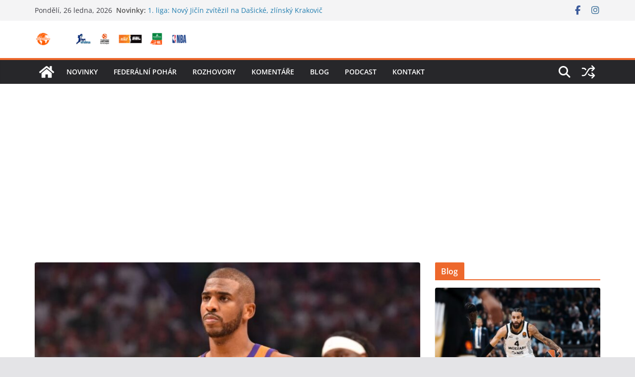

--- FILE ---
content_type: text/html; charset=UTF-8
request_url: http://svetbasketu.cz/komentare/game-changer-chris-paul/
body_size: 21671
content:
		<!doctype html>
		<html lang="cs">
		
<head>

			<meta charset="UTF-8"/>
		<meta name="viewport" content="width=device-width, initial-scale=1">
		<link rel="profile" href="http://gmpg.org/xfn/11"/>
		
	<meta name='robots' content='index, follow, max-image-preview:large, max-snippet:-1, max-video-preview:-1' />
	<style>img:is([sizes="auto" i], [sizes^="auto," i]) { contain-intrinsic-size: 3000px 1500px }</style>
	
	<!-- This site is optimized with the Yoast SEO plugin v25.4 - https://yoast.com/wordpress/plugins/seo/ -->
	<title>Game changer Chris Paul - Svět Basketu</title>
	<meta name="description" content="Basketbalista Chris Paul je game changer všude, kde hraje. Jeho skvělé NBA kariéře však stále schází zlatá tečka." />
	<link rel="canonical" href="https://svetbasketu.cz/komentare/game-changer-chris-paul/" />
	<meta property="og:locale" content="cs_CZ" />
	<meta property="og:type" content="article" />
	<meta property="og:title" content="Game changer Chris Paul - Svět Basketu" />
	<meta property="og:description" content="Basketbalista Chris Paul je game changer všude, kde hraje. Jeho skvělé NBA kariéře však stále schází zlatá tečka." />
	<meta property="og:url" content="https://svetbasketu.cz/komentare/game-changer-chris-paul/" />
	<meta property="og:site_name" content="Svět Basketu" />
	<meta property="article:published_time" content="2022-01-31T12:27:58+00:00" />
	<meta property="article:modified_time" content="2022-02-04T08:30:06+00:00" />
	<meta property="og:image" content="https://svetbasketu.cz/wp-content/uploads/2022/01/GettyImages-1234083278-e1626889152132.jpg" />
	<meta property="og:image:width" content="949" />
	<meta property="og:image:height" content="535" />
	<meta property="og:image:type" content="image/jpeg" />
	<meta name="author" content="Robin Švarc" />
	<meta name="twitter:card" content="summary_large_image" />
	<meta name="twitter:label1" content="Napsal(a)" />
	<meta name="twitter:data1" content="Robin Švarc" />
	<meta name="twitter:label2" content="Odhadovaná doba čtení" />
	<meta name="twitter:data2" content="5 minut" />
	<script type="application/ld+json" class="yoast-schema-graph">{"@context":"https://schema.org","@graph":[{"@type":"Article","@id":"https://svetbasketu.cz/komentare/game-changer-chris-paul/#article","isPartOf":{"@id":"https://svetbasketu.cz/komentare/game-changer-chris-paul/"},"author":{"name":"Robin Švarc","@id":"https://svetbasketu.cz/#/schema/person/bafb48e5d949b5366027551f29a2b9ba"},"headline":"Game changer Chris Paul","datePublished":"2022-01-31T12:27:58+00:00","dateModified":"2022-02-04T08:30:06+00:00","mainEntityOfPage":{"@id":"https://svetbasketu.cz/komentare/game-changer-chris-paul/"},"wordCount":1220,"publisher":{"@id":"https://svetbasketu.cz/#organization"},"image":{"@id":"https://svetbasketu.cz/komentare/game-changer-chris-paul/#primaryimage"},"thumbnailUrl":"https://svetbasketu.cz/wp-content/uploads/2022/01/GettyImages-1234083278-e1626889152132.jpg","keywords":["Chris Paul","NBA"],"articleSection":["Blog","Komentáře"],"inLanguage":"cs"},{"@type":"WebPage","@id":"https://svetbasketu.cz/komentare/game-changer-chris-paul/","url":"https://svetbasketu.cz/komentare/game-changer-chris-paul/","name":"Game changer Chris Paul - Svět Basketu","isPartOf":{"@id":"https://svetbasketu.cz/#website"},"primaryImageOfPage":{"@id":"https://svetbasketu.cz/komentare/game-changer-chris-paul/#primaryimage"},"image":{"@id":"https://svetbasketu.cz/komentare/game-changer-chris-paul/#primaryimage"},"thumbnailUrl":"https://svetbasketu.cz/wp-content/uploads/2022/01/GettyImages-1234083278-e1626889152132.jpg","datePublished":"2022-01-31T12:27:58+00:00","dateModified":"2022-02-04T08:30:06+00:00","description":"Basketbalista Chris Paul je game changer všude, kde hraje. Jeho skvělé NBA kariéře však stále schází zlatá tečka.","breadcrumb":{"@id":"https://svetbasketu.cz/komentare/game-changer-chris-paul/#breadcrumb"},"inLanguage":"cs","potentialAction":[{"@type":"ReadAction","target":["https://svetbasketu.cz/komentare/game-changer-chris-paul/"]}]},{"@type":"ImageObject","inLanguage":"cs","@id":"https://svetbasketu.cz/komentare/game-changer-chris-paul/#primaryimage","url":"https://svetbasketu.cz/wp-content/uploads/2022/01/GettyImages-1234083278-e1626889152132.jpg","contentUrl":"https://svetbasketu.cz/wp-content/uploads/2022/01/GettyImages-1234083278-e1626889152132.jpg","width":949,"height":535},{"@type":"BreadcrumbList","@id":"https://svetbasketu.cz/komentare/game-changer-chris-paul/#breadcrumb","itemListElement":[{"@type":"ListItem","position":1,"name":"Domů","item":"https://svetbasketu.cz/"},{"@type":"ListItem","position":2,"name":"Game changer Chris Paul"}]},{"@type":"WebSite","@id":"https://svetbasketu.cz/#website","url":"https://svetbasketu.cz/","name":"Svět Basketu","description":"Svět Basketu","publisher":{"@id":"https://svetbasketu.cz/#organization"},"potentialAction":[{"@type":"SearchAction","target":{"@type":"EntryPoint","urlTemplate":"https://svetbasketu.cz/?s={search_term_string}"},"query-input":{"@type":"PropertyValueSpecification","valueRequired":true,"valueName":"search_term_string"}}],"inLanguage":"cs"},{"@type":"Organization","@id":"https://svetbasketu.cz/#organization","name":"Svět Basketu","url":"https://svetbasketu.cz/","logo":{"@type":"ImageObject","inLanguage":"cs","@id":"https://svetbasketu.cz/#/schema/logo/image/","url":"http://svetbasketu.cz/wp-content/uploads/2019/10/cropped-svetbasketu_ico.png","contentUrl":"http://svetbasketu.cz/wp-content/uploads/2019/10/cropped-svetbasketu_ico.png","width":512,"height":512,"caption":"Svět Basketu"},"image":{"@id":"https://svetbasketu.cz/#/schema/logo/image/"},"sameAs":["https://www.instagram.com/svet.basketu/"]},{"@type":"Person","@id":"https://svetbasketu.cz/#/schema/person/bafb48e5d949b5366027551f29a2b9ba","name":"Robin Švarc","image":{"@type":"ImageObject","inLanguage":"cs","@id":"https://svetbasketu.cz/#/schema/person/image/","url":"https://secure.gravatar.com/avatar/0f849cf52881f0e05b1061161239a2fc?s=96&d=mm&r=g","contentUrl":"https://secure.gravatar.com/avatar/0f849cf52881f0e05b1061161239a2fc?s=96&d=mm&r=g","caption":"Robin Švarc"},"sameAs":["http://svetbasketu.cz"],"url":"https://svetbasketu.cz/author/robinsvarc/"}]}</script>
	<!-- / Yoast SEO plugin. -->


<link rel='dns-prefetch' href='//www.googletagmanager.com' />
<link rel='dns-prefetch' href='//pagead2.googlesyndication.com' />
<link rel="alternate" type="application/rss+xml" title="Svět Basketu &raquo; RSS zdroj" href="https://svetbasketu.cz/feed/" />
<link rel="alternate" type="application/rss+xml" title="Svět Basketu &raquo; RSS komentářů" href="https://svetbasketu.cz/comments/feed/" />
<script type="text/javascript">
/* <![CDATA[ */
window._wpemojiSettings = {"baseUrl":"https:\/\/s.w.org\/images\/core\/emoji\/15.0.3\/72x72\/","ext":".png","svgUrl":"https:\/\/s.w.org\/images\/core\/emoji\/15.0.3\/svg\/","svgExt":".svg","source":{"concatemoji":"http:\/\/svetbasketu.cz\/wp-includes\/js\/wp-emoji-release.min.js?ver=6.7.2"}};
/*! This file is auto-generated */
!function(i,n){var o,s,e;function c(e){try{var t={supportTests:e,timestamp:(new Date).valueOf()};sessionStorage.setItem(o,JSON.stringify(t))}catch(e){}}function p(e,t,n){e.clearRect(0,0,e.canvas.width,e.canvas.height),e.fillText(t,0,0);var t=new Uint32Array(e.getImageData(0,0,e.canvas.width,e.canvas.height).data),r=(e.clearRect(0,0,e.canvas.width,e.canvas.height),e.fillText(n,0,0),new Uint32Array(e.getImageData(0,0,e.canvas.width,e.canvas.height).data));return t.every(function(e,t){return e===r[t]})}function u(e,t,n){switch(t){case"flag":return n(e,"\ud83c\udff3\ufe0f\u200d\u26a7\ufe0f","\ud83c\udff3\ufe0f\u200b\u26a7\ufe0f")?!1:!n(e,"\ud83c\uddfa\ud83c\uddf3","\ud83c\uddfa\u200b\ud83c\uddf3")&&!n(e,"\ud83c\udff4\udb40\udc67\udb40\udc62\udb40\udc65\udb40\udc6e\udb40\udc67\udb40\udc7f","\ud83c\udff4\u200b\udb40\udc67\u200b\udb40\udc62\u200b\udb40\udc65\u200b\udb40\udc6e\u200b\udb40\udc67\u200b\udb40\udc7f");case"emoji":return!n(e,"\ud83d\udc26\u200d\u2b1b","\ud83d\udc26\u200b\u2b1b")}return!1}function f(e,t,n){var r="undefined"!=typeof WorkerGlobalScope&&self instanceof WorkerGlobalScope?new OffscreenCanvas(300,150):i.createElement("canvas"),a=r.getContext("2d",{willReadFrequently:!0}),o=(a.textBaseline="top",a.font="600 32px Arial",{});return e.forEach(function(e){o[e]=t(a,e,n)}),o}function t(e){var t=i.createElement("script");t.src=e,t.defer=!0,i.head.appendChild(t)}"undefined"!=typeof Promise&&(o="wpEmojiSettingsSupports",s=["flag","emoji"],n.supports={everything:!0,everythingExceptFlag:!0},e=new Promise(function(e){i.addEventListener("DOMContentLoaded",e,{once:!0})}),new Promise(function(t){var n=function(){try{var e=JSON.parse(sessionStorage.getItem(o));if("object"==typeof e&&"number"==typeof e.timestamp&&(new Date).valueOf()<e.timestamp+604800&&"object"==typeof e.supportTests)return e.supportTests}catch(e){}return null}();if(!n){if("undefined"!=typeof Worker&&"undefined"!=typeof OffscreenCanvas&&"undefined"!=typeof URL&&URL.createObjectURL&&"undefined"!=typeof Blob)try{var e="postMessage("+f.toString()+"("+[JSON.stringify(s),u.toString(),p.toString()].join(",")+"));",r=new Blob([e],{type:"text/javascript"}),a=new Worker(URL.createObjectURL(r),{name:"wpTestEmojiSupports"});return void(a.onmessage=function(e){c(n=e.data),a.terminate(),t(n)})}catch(e){}c(n=f(s,u,p))}t(n)}).then(function(e){for(var t in e)n.supports[t]=e[t],n.supports.everything=n.supports.everything&&n.supports[t],"flag"!==t&&(n.supports.everythingExceptFlag=n.supports.everythingExceptFlag&&n.supports[t]);n.supports.everythingExceptFlag=n.supports.everythingExceptFlag&&!n.supports.flag,n.DOMReady=!1,n.readyCallback=function(){n.DOMReady=!0}}).then(function(){return e}).then(function(){var e;n.supports.everything||(n.readyCallback(),(e=n.source||{}).concatemoji?t(e.concatemoji):e.wpemoji&&e.twemoji&&(t(e.twemoji),t(e.wpemoji)))}))}((window,document),window._wpemojiSettings);
/* ]]> */
</script>
<link rel='stylesheet' id='dashicons-css' href='http://svetbasketu.cz/wp-includes/css/dashicons.min.css?ver=6.7.2' type='text/css' media='all' />
<link rel='stylesheet' id='post-views-counter-frontend-css' href='http://svetbasketu.cz/wp-content/plugins/post-views-counter/css/frontend.min.css?ver=1.5.5' type='text/css' media='all' />
<style id='wp-emoji-styles-inline-css' type='text/css'>

	img.wp-smiley, img.emoji {
		display: inline !important;
		border: none !important;
		box-shadow: none !important;
		height: 1em !important;
		width: 1em !important;
		margin: 0 0.07em !important;
		vertical-align: -0.1em !important;
		background: none !important;
		padding: 0 !important;
	}
</style>
<link rel='stylesheet' id='wp-block-library-css' href='http://svetbasketu.cz/wp-includes/css/dist/block-library/style.min.css?ver=6.7.2' type='text/css' media='all' />
<style id='wp-block-library-theme-inline-css' type='text/css'>
.wp-block-audio :where(figcaption){color:#555;font-size:13px;text-align:center}.is-dark-theme .wp-block-audio :where(figcaption){color:#ffffffa6}.wp-block-audio{margin:0 0 1em}.wp-block-code{border:1px solid #ccc;border-radius:4px;font-family:Menlo,Consolas,monaco,monospace;padding:.8em 1em}.wp-block-embed :where(figcaption){color:#555;font-size:13px;text-align:center}.is-dark-theme .wp-block-embed :where(figcaption){color:#ffffffa6}.wp-block-embed{margin:0 0 1em}.blocks-gallery-caption{color:#555;font-size:13px;text-align:center}.is-dark-theme .blocks-gallery-caption{color:#ffffffa6}:root :where(.wp-block-image figcaption){color:#555;font-size:13px;text-align:center}.is-dark-theme :root :where(.wp-block-image figcaption){color:#ffffffa6}.wp-block-image{margin:0 0 1em}.wp-block-pullquote{border-bottom:4px solid;border-top:4px solid;color:currentColor;margin-bottom:1.75em}.wp-block-pullquote cite,.wp-block-pullquote footer,.wp-block-pullquote__citation{color:currentColor;font-size:.8125em;font-style:normal;text-transform:uppercase}.wp-block-quote{border-left:.25em solid;margin:0 0 1.75em;padding-left:1em}.wp-block-quote cite,.wp-block-quote footer{color:currentColor;font-size:.8125em;font-style:normal;position:relative}.wp-block-quote:where(.has-text-align-right){border-left:none;border-right:.25em solid;padding-left:0;padding-right:1em}.wp-block-quote:where(.has-text-align-center){border:none;padding-left:0}.wp-block-quote.is-large,.wp-block-quote.is-style-large,.wp-block-quote:where(.is-style-plain){border:none}.wp-block-search .wp-block-search__label{font-weight:700}.wp-block-search__button{border:1px solid #ccc;padding:.375em .625em}:where(.wp-block-group.has-background){padding:1.25em 2.375em}.wp-block-separator.has-css-opacity{opacity:.4}.wp-block-separator{border:none;border-bottom:2px solid;margin-left:auto;margin-right:auto}.wp-block-separator.has-alpha-channel-opacity{opacity:1}.wp-block-separator:not(.is-style-wide):not(.is-style-dots){width:100px}.wp-block-separator.has-background:not(.is-style-dots){border-bottom:none;height:1px}.wp-block-separator.has-background:not(.is-style-wide):not(.is-style-dots){height:2px}.wp-block-table{margin:0 0 1em}.wp-block-table td,.wp-block-table th{word-break:normal}.wp-block-table :where(figcaption){color:#555;font-size:13px;text-align:center}.is-dark-theme .wp-block-table :where(figcaption){color:#ffffffa6}.wp-block-video :where(figcaption){color:#555;font-size:13px;text-align:center}.is-dark-theme .wp-block-video :where(figcaption){color:#ffffffa6}.wp-block-video{margin:0 0 1em}:root :where(.wp-block-template-part.has-background){margin-bottom:0;margin-top:0;padding:1.25em 2.375em}
</style>
<style id='global-styles-inline-css' type='text/css'>
:root{--wp--preset--aspect-ratio--square: 1;--wp--preset--aspect-ratio--4-3: 4/3;--wp--preset--aspect-ratio--3-4: 3/4;--wp--preset--aspect-ratio--3-2: 3/2;--wp--preset--aspect-ratio--2-3: 2/3;--wp--preset--aspect-ratio--16-9: 16/9;--wp--preset--aspect-ratio--9-16: 9/16;--wp--preset--color--black: #000000;--wp--preset--color--cyan-bluish-gray: #abb8c3;--wp--preset--color--white: #ffffff;--wp--preset--color--pale-pink: #f78da7;--wp--preset--color--vivid-red: #cf2e2e;--wp--preset--color--luminous-vivid-orange: #ff6900;--wp--preset--color--luminous-vivid-amber: #fcb900;--wp--preset--color--light-green-cyan: #7bdcb5;--wp--preset--color--vivid-green-cyan: #00d084;--wp--preset--color--pale-cyan-blue: #8ed1fc;--wp--preset--color--vivid-cyan-blue: #0693e3;--wp--preset--color--vivid-purple: #9b51e0;--wp--preset--gradient--vivid-cyan-blue-to-vivid-purple: linear-gradient(135deg,rgba(6,147,227,1) 0%,rgb(155,81,224) 100%);--wp--preset--gradient--light-green-cyan-to-vivid-green-cyan: linear-gradient(135deg,rgb(122,220,180) 0%,rgb(0,208,130) 100%);--wp--preset--gradient--luminous-vivid-amber-to-luminous-vivid-orange: linear-gradient(135deg,rgba(252,185,0,1) 0%,rgba(255,105,0,1) 100%);--wp--preset--gradient--luminous-vivid-orange-to-vivid-red: linear-gradient(135deg,rgba(255,105,0,1) 0%,rgb(207,46,46) 100%);--wp--preset--gradient--very-light-gray-to-cyan-bluish-gray: linear-gradient(135deg,rgb(238,238,238) 0%,rgb(169,184,195) 100%);--wp--preset--gradient--cool-to-warm-spectrum: linear-gradient(135deg,rgb(74,234,220) 0%,rgb(151,120,209) 20%,rgb(207,42,186) 40%,rgb(238,44,130) 60%,rgb(251,105,98) 80%,rgb(254,248,76) 100%);--wp--preset--gradient--blush-light-purple: linear-gradient(135deg,rgb(255,206,236) 0%,rgb(152,150,240) 100%);--wp--preset--gradient--blush-bordeaux: linear-gradient(135deg,rgb(254,205,165) 0%,rgb(254,45,45) 50%,rgb(107,0,62) 100%);--wp--preset--gradient--luminous-dusk: linear-gradient(135deg,rgb(255,203,112) 0%,rgb(199,81,192) 50%,rgb(65,88,208) 100%);--wp--preset--gradient--pale-ocean: linear-gradient(135deg,rgb(255,245,203) 0%,rgb(182,227,212) 50%,rgb(51,167,181) 100%);--wp--preset--gradient--electric-grass: linear-gradient(135deg,rgb(202,248,128) 0%,rgb(113,206,126) 100%);--wp--preset--gradient--midnight: linear-gradient(135deg,rgb(2,3,129) 0%,rgb(40,116,252) 100%);--wp--preset--font-size--small: 13px;--wp--preset--font-size--medium: 16px;--wp--preset--font-size--large: 20px;--wp--preset--font-size--x-large: 24px;--wp--preset--font-size--xx-large: 30px;--wp--preset--font-size--huge: 36px;--wp--preset--font-family--ibm-plex-serif: IBM Plex Serif, sans-serif;--wp--preset--font-family--inter: Inter, sans-serif;--wp--preset--spacing--20: 0.44rem;--wp--preset--spacing--30: 0.67rem;--wp--preset--spacing--40: 1rem;--wp--preset--spacing--50: 1.5rem;--wp--preset--spacing--60: 2.25rem;--wp--preset--spacing--70: 3.38rem;--wp--preset--spacing--80: 5.06rem;--wp--preset--shadow--natural: 6px 6px 9px rgba(0, 0, 0, 0.2);--wp--preset--shadow--deep: 12px 12px 50px rgba(0, 0, 0, 0.4);--wp--preset--shadow--sharp: 6px 6px 0px rgba(0, 0, 0, 0.2);--wp--preset--shadow--outlined: 6px 6px 0px -3px rgba(255, 255, 255, 1), 6px 6px rgba(0, 0, 0, 1);--wp--preset--shadow--crisp: 6px 6px 0px rgba(0, 0, 0, 1);}:root { --wp--style--global--content-size: 760px;--wp--style--global--wide-size: 1160px; }:where(body) { margin: 0; }.wp-site-blocks > .alignleft { float: left; margin-right: 2em; }.wp-site-blocks > .alignright { float: right; margin-left: 2em; }.wp-site-blocks > .aligncenter { justify-content: center; margin-left: auto; margin-right: auto; }:where(.wp-site-blocks) > * { margin-block-start: 24px; margin-block-end: 0; }:where(.wp-site-blocks) > :first-child { margin-block-start: 0; }:where(.wp-site-blocks) > :last-child { margin-block-end: 0; }:root { --wp--style--block-gap: 24px; }:root :where(.is-layout-flow) > :first-child{margin-block-start: 0;}:root :where(.is-layout-flow) > :last-child{margin-block-end: 0;}:root :where(.is-layout-flow) > *{margin-block-start: 24px;margin-block-end: 0;}:root :where(.is-layout-constrained) > :first-child{margin-block-start: 0;}:root :where(.is-layout-constrained) > :last-child{margin-block-end: 0;}:root :where(.is-layout-constrained) > *{margin-block-start: 24px;margin-block-end: 0;}:root :where(.is-layout-flex){gap: 24px;}:root :where(.is-layout-grid){gap: 24px;}.is-layout-flow > .alignleft{float: left;margin-inline-start: 0;margin-inline-end: 2em;}.is-layout-flow > .alignright{float: right;margin-inline-start: 2em;margin-inline-end: 0;}.is-layout-flow > .aligncenter{margin-left: auto !important;margin-right: auto !important;}.is-layout-constrained > .alignleft{float: left;margin-inline-start: 0;margin-inline-end: 2em;}.is-layout-constrained > .alignright{float: right;margin-inline-start: 2em;margin-inline-end: 0;}.is-layout-constrained > .aligncenter{margin-left: auto !important;margin-right: auto !important;}.is-layout-constrained > :where(:not(.alignleft):not(.alignright):not(.alignfull)){max-width: var(--wp--style--global--content-size);margin-left: auto !important;margin-right: auto !important;}.is-layout-constrained > .alignwide{max-width: var(--wp--style--global--wide-size);}body .is-layout-flex{display: flex;}.is-layout-flex{flex-wrap: wrap;align-items: center;}.is-layout-flex > :is(*, div){margin: 0;}body .is-layout-grid{display: grid;}.is-layout-grid > :is(*, div){margin: 0;}body{padding-top: 0px;padding-right: 0px;padding-bottom: 0px;padding-left: 0px;}a:where(:not(.wp-element-button)){text-decoration: underline;}:root :where(.wp-element-button, .wp-block-button__link){background-color: #32373c;border-width: 0;color: #fff;font-family: inherit;font-size: inherit;line-height: inherit;padding: calc(0.667em + 2px) calc(1.333em + 2px);text-decoration: none;}.has-black-color{color: var(--wp--preset--color--black) !important;}.has-cyan-bluish-gray-color{color: var(--wp--preset--color--cyan-bluish-gray) !important;}.has-white-color{color: var(--wp--preset--color--white) !important;}.has-pale-pink-color{color: var(--wp--preset--color--pale-pink) !important;}.has-vivid-red-color{color: var(--wp--preset--color--vivid-red) !important;}.has-luminous-vivid-orange-color{color: var(--wp--preset--color--luminous-vivid-orange) !important;}.has-luminous-vivid-amber-color{color: var(--wp--preset--color--luminous-vivid-amber) !important;}.has-light-green-cyan-color{color: var(--wp--preset--color--light-green-cyan) !important;}.has-vivid-green-cyan-color{color: var(--wp--preset--color--vivid-green-cyan) !important;}.has-pale-cyan-blue-color{color: var(--wp--preset--color--pale-cyan-blue) !important;}.has-vivid-cyan-blue-color{color: var(--wp--preset--color--vivid-cyan-blue) !important;}.has-vivid-purple-color{color: var(--wp--preset--color--vivid-purple) !important;}.has-black-background-color{background-color: var(--wp--preset--color--black) !important;}.has-cyan-bluish-gray-background-color{background-color: var(--wp--preset--color--cyan-bluish-gray) !important;}.has-white-background-color{background-color: var(--wp--preset--color--white) !important;}.has-pale-pink-background-color{background-color: var(--wp--preset--color--pale-pink) !important;}.has-vivid-red-background-color{background-color: var(--wp--preset--color--vivid-red) !important;}.has-luminous-vivid-orange-background-color{background-color: var(--wp--preset--color--luminous-vivid-orange) !important;}.has-luminous-vivid-amber-background-color{background-color: var(--wp--preset--color--luminous-vivid-amber) !important;}.has-light-green-cyan-background-color{background-color: var(--wp--preset--color--light-green-cyan) !important;}.has-vivid-green-cyan-background-color{background-color: var(--wp--preset--color--vivid-green-cyan) !important;}.has-pale-cyan-blue-background-color{background-color: var(--wp--preset--color--pale-cyan-blue) !important;}.has-vivid-cyan-blue-background-color{background-color: var(--wp--preset--color--vivid-cyan-blue) !important;}.has-vivid-purple-background-color{background-color: var(--wp--preset--color--vivid-purple) !important;}.has-black-border-color{border-color: var(--wp--preset--color--black) !important;}.has-cyan-bluish-gray-border-color{border-color: var(--wp--preset--color--cyan-bluish-gray) !important;}.has-white-border-color{border-color: var(--wp--preset--color--white) !important;}.has-pale-pink-border-color{border-color: var(--wp--preset--color--pale-pink) !important;}.has-vivid-red-border-color{border-color: var(--wp--preset--color--vivid-red) !important;}.has-luminous-vivid-orange-border-color{border-color: var(--wp--preset--color--luminous-vivid-orange) !important;}.has-luminous-vivid-amber-border-color{border-color: var(--wp--preset--color--luminous-vivid-amber) !important;}.has-light-green-cyan-border-color{border-color: var(--wp--preset--color--light-green-cyan) !important;}.has-vivid-green-cyan-border-color{border-color: var(--wp--preset--color--vivid-green-cyan) !important;}.has-pale-cyan-blue-border-color{border-color: var(--wp--preset--color--pale-cyan-blue) !important;}.has-vivid-cyan-blue-border-color{border-color: var(--wp--preset--color--vivid-cyan-blue) !important;}.has-vivid-purple-border-color{border-color: var(--wp--preset--color--vivid-purple) !important;}.has-vivid-cyan-blue-to-vivid-purple-gradient-background{background: var(--wp--preset--gradient--vivid-cyan-blue-to-vivid-purple) !important;}.has-light-green-cyan-to-vivid-green-cyan-gradient-background{background: var(--wp--preset--gradient--light-green-cyan-to-vivid-green-cyan) !important;}.has-luminous-vivid-amber-to-luminous-vivid-orange-gradient-background{background: var(--wp--preset--gradient--luminous-vivid-amber-to-luminous-vivid-orange) !important;}.has-luminous-vivid-orange-to-vivid-red-gradient-background{background: var(--wp--preset--gradient--luminous-vivid-orange-to-vivid-red) !important;}.has-very-light-gray-to-cyan-bluish-gray-gradient-background{background: var(--wp--preset--gradient--very-light-gray-to-cyan-bluish-gray) !important;}.has-cool-to-warm-spectrum-gradient-background{background: var(--wp--preset--gradient--cool-to-warm-spectrum) !important;}.has-blush-light-purple-gradient-background{background: var(--wp--preset--gradient--blush-light-purple) !important;}.has-blush-bordeaux-gradient-background{background: var(--wp--preset--gradient--blush-bordeaux) !important;}.has-luminous-dusk-gradient-background{background: var(--wp--preset--gradient--luminous-dusk) !important;}.has-pale-ocean-gradient-background{background: var(--wp--preset--gradient--pale-ocean) !important;}.has-electric-grass-gradient-background{background: var(--wp--preset--gradient--electric-grass) !important;}.has-midnight-gradient-background{background: var(--wp--preset--gradient--midnight) !important;}.has-small-font-size{font-size: var(--wp--preset--font-size--small) !important;}.has-medium-font-size{font-size: var(--wp--preset--font-size--medium) !important;}.has-large-font-size{font-size: var(--wp--preset--font-size--large) !important;}.has-x-large-font-size{font-size: var(--wp--preset--font-size--x-large) !important;}.has-xx-large-font-size{font-size: var(--wp--preset--font-size--xx-large) !important;}.has-huge-font-size{font-size: var(--wp--preset--font-size--huge) !important;}.has-ibm-plex-serif-font-family{font-family: var(--wp--preset--font-family--ibm-plex-serif) !important;}.has-inter-font-family{font-family: var(--wp--preset--font-family--inter) !important;}
:root :where(.wp-block-pullquote){font-size: 1.5em;line-height: 1.6;}
</style>
<link rel='stylesheet' id='colormag_style-css' href='http://svetbasketu.cz/wp-content/themes/colormag/style.css?ver=1752427907' type='text/css' media='all' />
<style id='colormag_style-inline-css' type='text/css'>
.colormag-button,
			blockquote, button,
			input[type=reset],
			input[type=button],
			input[type=submit],
			.cm-home-icon.front_page_on,
			.cm-post-categories a,
			.cm-primary-nav ul li ul li:hover,
			.cm-primary-nav ul li.current-menu-item,
			.cm-primary-nav ul li.current_page_ancestor,
			.cm-primary-nav ul li.current-menu-ancestor,
			.cm-primary-nav ul li.current_page_item,
			.cm-primary-nav ul li:hover,
			.cm-primary-nav ul li.focus,
			.cm-mobile-nav li a:hover,
			.colormag-header-clean #cm-primary-nav .cm-menu-toggle:hover,
			.cm-header .cm-mobile-nav li:hover,
			.cm-header .cm-mobile-nav li.current-page-ancestor,
			.cm-header .cm-mobile-nav li.current-menu-ancestor,
			.cm-header .cm-mobile-nav li.current-page-item,
			.cm-header .cm-mobile-nav li.current-menu-item,
			.cm-primary-nav ul li.focus > a,
			.cm-layout-2 .cm-primary-nav ul ul.sub-menu li.focus > a,
			.cm-mobile-nav .current-menu-item>a, .cm-mobile-nav .current_page_item>a,
			.colormag-header-clean .cm-mobile-nav li:hover > a,
			.colormag-header-clean .cm-mobile-nav li.current-page-ancestor > a,
			.colormag-header-clean .cm-mobile-nav li.current-menu-ancestor > a,
			.colormag-header-clean .cm-mobile-nav li.current-page-item > a,
			.colormag-header-clean .cm-mobile-nav li.current-menu-item > a,
			.fa.search-top:hover,
			.widget_call_to_action .btn--primary,
			.colormag-footer--classic .cm-footer-cols .cm-row .cm-widget-title span::before,
			.colormag-footer--classic-bordered .cm-footer-cols .cm-row .cm-widget-title span::before,
			.cm-featured-posts .cm-widget-title span,
			.cm-featured-category-slider-widget .cm-slide-content .cm-entry-header-meta .cm-post-categories a,
			.cm-highlighted-posts .cm-post-content .cm-entry-header-meta .cm-post-categories a,
			.cm-category-slide-next, .cm-category-slide-prev, .slide-next,
			.slide-prev, .cm-tabbed-widget ul li, .cm-posts .wp-pagenavi .current,
			.cm-posts .wp-pagenavi a:hover, .cm-secondary .cm-widget-title span,
			.cm-posts .post .cm-post-content .cm-entry-header-meta .cm-post-categories a,
			.cm-page-header .cm-page-title span, .entry-meta .post-format i,
			.format-link .cm-entry-summary a, .cm-entry-button, .infinite-scroll .tg-infinite-scroll,
			.no-more-post-text, .pagination span,
			.comments-area .comment-author-link span,
			.cm-footer-cols .cm-row .cm-widget-title span,
			.advertisement_above_footer .cm-widget-title span,
			.error, .cm-primary .cm-widget-title span,
			.related-posts-wrapper.style-three .cm-post-content .cm-entry-title a:hover:before,
			.cm-slider-area .cm-widget-title span,
			.cm-beside-slider-widget .cm-widget-title span,
			.top-full-width-sidebar .cm-widget-title span,
			.wp-block-quote, .wp-block-quote.is-style-large,
			.wp-block-quote.has-text-align-right,
			.cm-error-404 .cm-btn, .widget .wp-block-heading, .wp-block-search button,
			.widget a::before, .cm-post-date a::before,
			.byline a::before,
			.colormag-footer--classic-bordered .cm-widget-title::before,
			.wp-block-button__link,
			#cm-tertiary .cm-widget-title span,
			.link-pagination .post-page-numbers.current,
			.wp-block-query-pagination-numbers .page-numbers.current,
			.wp-element-button,
			.wp-block-button .wp-block-button__link,
			.wp-element-button,
			.cm-layout-2 .cm-primary-nav ul ul.sub-menu li:hover,
			.cm-layout-2 .cm-primary-nav ul ul.sub-menu li.current-menu-ancestor,
			.cm-layout-2 .cm-primary-nav ul ul.sub-menu li.current-menu-item,
			.cm-layout-2 .cm-primary-nav ul ul.sub-menu li.focus,
			.search-wrap button,
			.page-numbers .current,
			.cm-footer-builder .cm-widget-title span,
			.wp-block-search .wp-element-button:hover{background-color:#ed682c;}a,
			.cm-layout-2 #cm-primary-nav .fa.search-top:hover,
			.cm-layout-2 #cm-primary-nav.cm-mobile-nav .cm-random-post a:hover .fa-random,
			.cm-layout-2 #cm-primary-nav.cm-primary-nav .cm-random-post a:hover .fa-random,
			.cm-layout-2 .breaking-news .newsticker a:hover,
			.cm-layout-2 .cm-primary-nav ul li.current-menu-item > a,
			.cm-layout-2 .cm-primary-nav ul li.current_page_item > a,
			.cm-layout-2 .cm-primary-nav ul li:hover > a,
			.cm-layout-2 .cm-primary-nav ul li.focus > a
			.dark-skin .cm-layout-2-style-1 #cm-primary-nav.cm-primary-nav .cm-home-icon:hover .fa,
			.byline a:hover, .comments a:hover, .cm-edit-link a:hover, .cm-post-date a:hover,
			.social-links:not(.cm-header-actions .social-links) i.fa:hover, .cm-tag-links a:hover,
			.colormag-header-clean .social-links li:hover i.fa, .cm-layout-2-style-1 .social-links li:hover i.fa,
			.colormag-header-clean .breaking-news .newsticker a:hover, .widget_featured_posts .article-content .cm-entry-title a:hover,
			.widget_featured_slider .slide-content .cm-below-entry-meta .byline a:hover,
			.widget_featured_slider .slide-content .cm-below-entry-meta .comments a:hover,
			.widget_featured_slider .slide-content .cm-below-entry-meta .cm-post-date a:hover,
			.widget_featured_slider .slide-content .cm-entry-title a:hover,
			.widget_block_picture_news.widget_featured_posts .article-content .cm-entry-title a:hover,
			.widget_highlighted_posts .article-content .cm-below-entry-meta .byline a:hover,
			.widget_highlighted_posts .article-content .cm-below-entry-meta .comments a:hover,
			.widget_highlighted_posts .article-content .cm-below-entry-meta .cm-post-date a:hover,
			.widget_highlighted_posts .article-content .cm-entry-title a:hover, i.fa-arrow-up, i.fa-arrow-down,
			.cm-site-title a, #content .post .article-content .cm-entry-title a:hover, .entry-meta .byline i,
			.entry-meta .cat-links i, .entry-meta a, .post .cm-entry-title a:hover, .search .cm-entry-title a:hover,
			.entry-meta .comments-link a:hover, .entry-meta .cm-edit-link a:hover, .entry-meta .cm-post-date a:hover,
			.entry-meta .cm-tag-links a:hover, .single #content .tags a:hover, .count, .next a:hover, .previous a:hover,
			.related-posts-main-title .fa, .single-related-posts .article-content .cm-entry-title a:hover,
			.pagination a span:hover,
			#content .comments-area a.comment-cm-edit-link:hover, #content .comments-area a.comment-permalink:hover,
			#content .comments-area article header cite a:hover, .comments-area .comment-author-link a:hover,
			.comment .comment-reply-link:hover,
			.nav-next a, .nav-previous a,
			#cm-footer .cm-footer-menu ul li a:hover,
			.cm-footer-cols .cm-row a:hover, a#scroll-up i, .related-posts-wrapper-flyout .cm-entry-title a:hover,
			.human-diff-time .human-diff-time-display:hover,
			.cm-layout-2-style-1 #cm-primary-nav .fa:hover,
			.cm-footer-bar a,
			.cm-post-date a:hover,
			.cm-author a:hover,
			.cm-comments-link a:hover,
			.cm-tag-links a:hover,
			.cm-edit-link a:hover,
			.cm-footer-bar .copyright a,
			.cm-featured-posts .cm-entry-title a:hover,
			.cm-posts .post .cm-post-content .cm-entry-title a:hover,
			.cm-posts .post .single-title-above .cm-entry-title a:hover,
			.cm-layout-2 .cm-primary-nav ul li:hover > a,
			.cm-layout-2 #cm-primary-nav .fa:hover,
			.cm-entry-title a:hover,
			button:hover, input[type="button"]:hover,
			input[type="reset"]:hover,
			input[type="submit"]:hover,
			.wp-block-button .wp-block-button__link:hover,
			.cm-button:hover,
			.wp-element-button:hover,
			li.product .added_to_cart:hover,
			.comments-area .comment-permalink:hover,
			.cm-footer-bar-area .cm-footer-bar__2 a{color:#ed682c;}#cm-primary-nav,
			.cm-contained .cm-header-2 .cm-row, .cm-header-builder.cm-full-width .cm-main-header .cm-header-bottom-row{border-top-color:#ed682c;}.cm-layout-2 #cm-primary-nav,
			.cm-layout-2 .cm-primary-nav ul ul.sub-menu li:hover,
			.cm-layout-2 .cm-primary-nav ul > li:hover > a,
			.cm-layout-2 .cm-primary-nav ul > li.current-menu-item > a,
			.cm-layout-2 .cm-primary-nav ul > li.current-menu-ancestor > a,
			.cm-layout-2 .cm-primary-nav ul ul.sub-menu li.current-menu-ancestor,
			.cm-layout-2 .cm-primary-nav ul ul.sub-menu li.current-menu-item,
			.cm-layout-2 .cm-primary-nav ul ul.sub-menu li.focus,
			cm-layout-2 .cm-primary-nav ul ul.sub-menu li.current-menu-ancestor,
			cm-layout-2 .cm-primary-nav ul ul.sub-menu li.current-menu-item,
			cm-layout-2 #cm-primary-nav .cm-menu-toggle:hover,
			cm-layout-2 #cm-primary-nav.cm-mobile-nav .cm-menu-toggle,
			cm-layout-2 .cm-primary-nav ul > li:hover > a,
			cm-layout-2 .cm-primary-nav ul > li.current-menu-item > a,
			cm-layout-2 .cm-primary-nav ul > li.current-menu-ancestor > a,
			.cm-layout-2 .cm-primary-nav ul li.focus > a, .pagination a span:hover,
			.cm-error-404 .cm-btn,
			.single-post .cm-post-categories a::after,
			.widget .block-title,
			.cm-layout-2 .cm-primary-nav ul li.focus > a,
			button,
			input[type="button"],
			input[type="reset"],
			input[type="submit"],
			.wp-block-button .wp-block-button__link,
			.cm-button,
			.wp-element-button,
			li.product .added_to_cart{border-color:#ed682c;}.cm-secondary .cm-widget-title,
			#cm-tertiary .cm-widget-title,
			.widget_featured_posts .widget-title,
			#secondary .widget-title,
			#cm-tertiary .widget-title,
			.cm-page-header .cm-page-title,
			.cm-footer-cols .cm-row .widget-title,
			.advertisement_above_footer .widget-title,
			#primary .widget-title,
			.widget_slider_area .widget-title,
			.widget_beside_slider .widget-title,
			.top-full-width-sidebar .widget-title,
			.cm-footer-cols .cm-row .cm-widget-title,
			.cm-footer-bar .copyright a,
			.cm-layout-2.cm-layout-2-style-2 #cm-primary-nav,
			.cm-layout-2 .cm-primary-nav ul > li:hover > a,
			.cm-footer-builder .cm-widget-title,
			.cm-layout-2 .cm-primary-nav ul > li.current-menu-item > a{border-bottom-color:#ed682c;}@media screen and (min-width: 992px) {.cm-primary{width:70%;}}body{background-position:;background-size:;background-attachment:fixed;background-repeat:no-repeat;}.cm-header .cm-menu-toggle svg,
			.cm-header .cm-menu-toggle svg{fill:#fff;}.cm-footer-bar-area .cm-footer-bar__2 a{color:#207daf;}.colormag-button,
			blockquote, button,
			input[type=reset],
			input[type=button],
			input[type=submit],
			.cm-home-icon.front_page_on,
			.cm-post-categories a,
			.cm-primary-nav ul li ul li:hover,
			.cm-primary-nav ul li.current-menu-item,
			.cm-primary-nav ul li.current_page_ancestor,
			.cm-primary-nav ul li.current-menu-ancestor,
			.cm-primary-nav ul li.current_page_item,
			.cm-primary-nav ul li:hover,
			.cm-primary-nav ul li.focus,
			.cm-mobile-nav li a:hover,
			.colormag-header-clean #cm-primary-nav .cm-menu-toggle:hover,
			.cm-header .cm-mobile-nav li:hover,
			.cm-header .cm-mobile-nav li.current-page-ancestor,
			.cm-header .cm-mobile-nav li.current-menu-ancestor,
			.cm-header .cm-mobile-nav li.current-page-item,
			.cm-header .cm-mobile-nav li.current-menu-item,
			.cm-primary-nav ul li.focus > a,
			.cm-layout-2 .cm-primary-nav ul ul.sub-menu li.focus > a,
			.cm-mobile-nav .current-menu-item>a, .cm-mobile-nav .current_page_item>a,
			.colormag-header-clean .cm-mobile-nav li:hover > a,
			.colormag-header-clean .cm-mobile-nav li.current-page-ancestor > a,
			.colormag-header-clean .cm-mobile-nav li.current-menu-ancestor > a,
			.colormag-header-clean .cm-mobile-nav li.current-page-item > a,
			.colormag-header-clean .cm-mobile-nav li.current-menu-item > a,
			.fa.search-top:hover,
			.widget_call_to_action .btn--primary,
			.colormag-footer--classic .cm-footer-cols .cm-row .cm-widget-title span::before,
			.colormag-footer--classic-bordered .cm-footer-cols .cm-row .cm-widget-title span::before,
			.cm-featured-posts .cm-widget-title span,
			.cm-featured-category-slider-widget .cm-slide-content .cm-entry-header-meta .cm-post-categories a,
			.cm-highlighted-posts .cm-post-content .cm-entry-header-meta .cm-post-categories a,
			.cm-category-slide-next, .cm-category-slide-prev, .slide-next,
			.slide-prev, .cm-tabbed-widget ul li, .cm-posts .wp-pagenavi .current,
			.cm-posts .wp-pagenavi a:hover, .cm-secondary .cm-widget-title span,
			.cm-posts .post .cm-post-content .cm-entry-header-meta .cm-post-categories a,
			.cm-page-header .cm-page-title span, .entry-meta .post-format i,
			.format-link .cm-entry-summary a, .cm-entry-button, .infinite-scroll .tg-infinite-scroll,
			.no-more-post-text, .pagination span,
			.comments-area .comment-author-link span,
			.cm-footer-cols .cm-row .cm-widget-title span,
			.advertisement_above_footer .cm-widget-title span,
			.error, .cm-primary .cm-widget-title span,
			.related-posts-wrapper.style-three .cm-post-content .cm-entry-title a:hover:before,
			.cm-slider-area .cm-widget-title span,
			.cm-beside-slider-widget .cm-widget-title span,
			.top-full-width-sidebar .cm-widget-title span,
			.wp-block-quote, .wp-block-quote.is-style-large,
			.wp-block-quote.has-text-align-right,
			.cm-error-404 .cm-btn, .widget .wp-block-heading, .wp-block-search button,
			.widget a::before, .cm-post-date a::before,
			.byline a::before,
			.colormag-footer--classic-bordered .cm-widget-title::before,
			.wp-block-button__link,
			#cm-tertiary .cm-widget-title span,
			.link-pagination .post-page-numbers.current,
			.wp-block-query-pagination-numbers .page-numbers.current,
			.wp-element-button,
			.wp-block-button .wp-block-button__link,
			.wp-element-button,
			.cm-layout-2 .cm-primary-nav ul ul.sub-menu li:hover,
			.cm-layout-2 .cm-primary-nav ul ul.sub-menu li.current-menu-ancestor,
			.cm-layout-2 .cm-primary-nav ul ul.sub-menu li.current-menu-item,
			.cm-layout-2 .cm-primary-nav ul ul.sub-menu li.focus,
			.search-wrap button,
			.page-numbers .current,
			.cm-footer-builder .cm-widget-title span,
			.wp-block-search .wp-element-button:hover{background-color:#ed682c;}a,
			.cm-layout-2 #cm-primary-nav .fa.search-top:hover,
			.cm-layout-2 #cm-primary-nav.cm-mobile-nav .cm-random-post a:hover .fa-random,
			.cm-layout-2 #cm-primary-nav.cm-primary-nav .cm-random-post a:hover .fa-random,
			.cm-layout-2 .breaking-news .newsticker a:hover,
			.cm-layout-2 .cm-primary-nav ul li.current-menu-item > a,
			.cm-layout-2 .cm-primary-nav ul li.current_page_item > a,
			.cm-layout-2 .cm-primary-nav ul li:hover > a,
			.cm-layout-2 .cm-primary-nav ul li.focus > a
			.dark-skin .cm-layout-2-style-1 #cm-primary-nav.cm-primary-nav .cm-home-icon:hover .fa,
			.byline a:hover, .comments a:hover, .cm-edit-link a:hover, .cm-post-date a:hover,
			.social-links:not(.cm-header-actions .social-links) i.fa:hover, .cm-tag-links a:hover,
			.colormag-header-clean .social-links li:hover i.fa, .cm-layout-2-style-1 .social-links li:hover i.fa,
			.colormag-header-clean .breaking-news .newsticker a:hover, .widget_featured_posts .article-content .cm-entry-title a:hover,
			.widget_featured_slider .slide-content .cm-below-entry-meta .byline a:hover,
			.widget_featured_slider .slide-content .cm-below-entry-meta .comments a:hover,
			.widget_featured_slider .slide-content .cm-below-entry-meta .cm-post-date a:hover,
			.widget_featured_slider .slide-content .cm-entry-title a:hover,
			.widget_block_picture_news.widget_featured_posts .article-content .cm-entry-title a:hover,
			.widget_highlighted_posts .article-content .cm-below-entry-meta .byline a:hover,
			.widget_highlighted_posts .article-content .cm-below-entry-meta .comments a:hover,
			.widget_highlighted_posts .article-content .cm-below-entry-meta .cm-post-date a:hover,
			.widget_highlighted_posts .article-content .cm-entry-title a:hover, i.fa-arrow-up, i.fa-arrow-down,
			.cm-site-title a, #content .post .article-content .cm-entry-title a:hover, .entry-meta .byline i,
			.entry-meta .cat-links i, .entry-meta a, .post .cm-entry-title a:hover, .search .cm-entry-title a:hover,
			.entry-meta .comments-link a:hover, .entry-meta .cm-edit-link a:hover, .entry-meta .cm-post-date a:hover,
			.entry-meta .cm-tag-links a:hover, .single #content .tags a:hover, .count, .next a:hover, .previous a:hover,
			.related-posts-main-title .fa, .single-related-posts .article-content .cm-entry-title a:hover,
			.pagination a span:hover,
			#content .comments-area a.comment-cm-edit-link:hover, #content .comments-area a.comment-permalink:hover,
			#content .comments-area article header cite a:hover, .comments-area .comment-author-link a:hover,
			.comment .comment-reply-link:hover,
			.nav-next a, .nav-previous a,
			#cm-footer .cm-footer-menu ul li a:hover,
			.cm-footer-cols .cm-row a:hover, a#scroll-up i, .related-posts-wrapper-flyout .cm-entry-title a:hover,
			.human-diff-time .human-diff-time-display:hover,
			.cm-layout-2-style-1 #cm-primary-nav .fa:hover,
			.cm-footer-bar a,
			.cm-post-date a:hover,
			.cm-author a:hover,
			.cm-comments-link a:hover,
			.cm-tag-links a:hover,
			.cm-edit-link a:hover,
			.cm-footer-bar .copyright a,
			.cm-featured-posts .cm-entry-title a:hover,
			.cm-posts .post .cm-post-content .cm-entry-title a:hover,
			.cm-posts .post .single-title-above .cm-entry-title a:hover,
			.cm-layout-2 .cm-primary-nav ul li:hover > a,
			.cm-layout-2 #cm-primary-nav .fa:hover,
			.cm-entry-title a:hover,
			button:hover, input[type="button"]:hover,
			input[type="reset"]:hover,
			input[type="submit"]:hover,
			.wp-block-button .wp-block-button__link:hover,
			.cm-button:hover,
			.wp-element-button:hover,
			li.product .added_to_cart:hover,
			.comments-area .comment-permalink:hover,
			.cm-footer-bar-area .cm-footer-bar__2 a{color:#ed682c;}#cm-primary-nav,
			.cm-contained .cm-header-2 .cm-row, .cm-header-builder.cm-full-width .cm-main-header .cm-header-bottom-row{border-top-color:#ed682c;}.cm-layout-2 #cm-primary-nav,
			.cm-layout-2 .cm-primary-nav ul ul.sub-menu li:hover,
			.cm-layout-2 .cm-primary-nav ul > li:hover > a,
			.cm-layout-2 .cm-primary-nav ul > li.current-menu-item > a,
			.cm-layout-2 .cm-primary-nav ul > li.current-menu-ancestor > a,
			.cm-layout-2 .cm-primary-nav ul ul.sub-menu li.current-menu-ancestor,
			.cm-layout-2 .cm-primary-nav ul ul.sub-menu li.current-menu-item,
			.cm-layout-2 .cm-primary-nav ul ul.sub-menu li.focus,
			cm-layout-2 .cm-primary-nav ul ul.sub-menu li.current-menu-ancestor,
			cm-layout-2 .cm-primary-nav ul ul.sub-menu li.current-menu-item,
			cm-layout-2 #cm-primary-nav .cm-menu-toggle:hover,
			cm-layout-2 #cm-primary-nav.cm-mobile-nav .cm-menu-toggle,
			cm-layout-2 .cm-primary-nav ul > li:hover > a,
			cm-layout-2 .cm-primary-nav ul > li.current-menu-item > a,
			cm-layout-2 .cm-primary-nav ul > li.current-menu-ancestor > a,
			.cm-layout-2 .cm-primary-nav ul li.focus > a, .pagination a span:hover,
			.cm-error-404 .cm-btn,
			.single-post .cm-post-categories a::after,
			.widget .block-title,
			.cm-layout-2 .cm-primary-nav ul li.focus > a,
			button,
			input[type="button"],
			input[type="reset"],
			input[type="submit"],
			.wp-block-button .wp-block-button__link,
			.cm-button,
			.wp-element-button,
			li.product .added_to_cart{border-color:#ed682c;}.cm-secondary .cm-widget-title,
			#cm-tertiary .cm-widget-title,
			.widget_featured_posts .widget-title,
			#secondary .widget-title,
			#cm-tertiary .widget-title,
			.cm-page-header .cm-page-title,
			.cm-footer-cols .cm-row .widget-title,
			.advertisement_above_footer .widget-title,
			#primary .widget-title,
			.widget_slider_area .widget-title,
			.widget_beside_slider .widget-title,
			.top-full-width-sidebar .widget-title,
			.cm-footer-cols .cm-row .cm-widget-title,
			.cm-footer-bar .copyright a,
			.cm-layout-2.cm-layout-2-style-2 #cm-primary-nav,
			.cm-layout-2 .cm-primary-nav ul > li:hover > a,
			.cm-footer-builder .cm-widget-title,
			.cm-layout-2 .cm-primary-nav ul > li.current-menu-item > a{border-bottom-color:#ed682c;}@media screen and (min-width: 992px) {.cm-primary{width:70%;}}body{background-position:;background-size:;background-attachment:fixed;background-repeat:no-repeat;}.cm-header .cm-menu-toggle svg,
			.cm-header .cm-menu-toggle svg{fill:#fff;}.cm-footer-bar-area .cm-footer-bar__2 a{color:#207daf;}:root{--top-grid-columns: 4;
			--main-grid-columns: 4;
			--bottom-grid-columns: 2;
			}.cm-footer-builder .cm-footer-bottom-row .cm-footer-col{flex-direction: column;}.cm-footer-builder .cm-footer-main-row .cm-footer-col{flex-direction: column;}.cm-footer-builder .cm-footer-top-row .cm-footer-col{flex-direction: column;} :root{--colormag-color-1: #eaf3fb;--colormag-color-2: #bfdcf3;--colormag-color-3: #94c4eb;--colormag-color-4: #6aace2;--colormag-color-5: #257bc1;--colormag-color-6: #1d6096;--colormag-color-7: #15446b;--colormag-color-8: #0c2941;--colormag-color-9: #040e16;}.mzb-featured-posts, .mzb-social-icon, .mzb-featured-categories, .mzb-social-icons-insert{--color--light--primary:rgba(237,104,44,0.1);}body{--color--light--primary:#ed682c;--color--primary:#ed682c;}
</style>
<link rel='stylesheet' id='font-awesome-all-css' href='http://svetbasketu.cz/wp-content/themes/colormag/inc/customizer/customind/assets/fontawesome/v6/css/all.min.css?ver=1752427907' type='text/css' media='all' />
<link rel='stylesheet' id='colormag-featured-image-popup-css-css' href='http://svetbasketu.cz/wp-content/themes/colormag/assets/js/magnific-popup/magnific-popup.min.css?ver=1752427907' type='text/css' media='all' />
<link rel='stylesheet' id='font-awesome-4-css' href='http://svetbasketu.cz/wp-content/themes/colormag/assets/library/font-awesome/css/v4-shims.min.css?ver=1752427907' type='text/css' media='all' />
<link rel='stylesheet' id='colormag-font-awesome-6-css' href='http://svetbasketu.cz/wp-content/themes/colormag/inc/customizer/customind/assets/fontawesome/v6/css/all.min.css?ver=1752427907' type='text/css' media='all' />
<script type="text/javascript" src="http://svetbasketu.cz/wp-includes/js/jquery/jquery.min.js?ver=3.7.1" id="jquery-core-js"></script>
<script type="text/javascript" src="http://svetbasketu.cz/wp-includes/js/jquery/jquery-migrate.min.js?ver=3.4.1" id="jquery-migrate-js"></script>
<!--[if lte IE 8]>
<script type="text/javascript" src="http://svetbasketu.cz/wp-content/themes/colormag/assets/js/html5shiv.min.js?ver=1752427907" id="html5-js"></script>
<![endif]-->

<!-- Google tag (gtag.js) snippet added by Site Kit -->

<!-- Google Analytics snippet added by Site Kit -->
<script type="text/javascript" src="https://www.googletagmanager.com/gtag/js?id=G-X9R37JE3BB" id="google_gtagjs-js" async></script>
<script type="text/javascript" id="google_gtagjs-js-after">
/* <![CDATA[ */
window.dataLayer = window.dataLayer || [];function gtag(){dataLayer.push(arguments);}
gtag("set","linker",{"domains":["svetbasketu.cz"]});
gtag("js", new Date());
gtag("set", "developer_id.dZTNiMT", true);
gtag("config", "G-X9R37JE3BB");
/* ]]> */
</script>

<!-- End Google tag (gtag.js) snippet added by Site Kit -->
<link rel="https://api.w.org/" href="https://svetbasketu.cz/wp-json/" /><link rel="alternate" title="JSON" type="application/json" href="https://svetbasketu.cz/wp-json/wp/v2/posts/4464" /><link rel="EditURI" type="application/rsd+xml" title="RSD" href="https://svetbasketu.cz/xmlrpc.php?rsd" />
<meta name="generator" content="WordPress 6.7.2" />
<link rel='shortlink' href='https://svetbasketu.cz/?p=4464' />
<link rel="alternate" title="oEmbed (JSON)" type="application/json+oembed" href="https://svetbasketu.cz/wp-json/oembed/1.0/embed?url=https%3A%2F%2Fsvetbasketu.cz%2Fkomentare%2Fgame-changer-chris-paul%2F" />
<link rel="alternate" title="oEmbed (XML)" type="text/xml+oembed" href="https://svetbasketu.cz/wp-json/oembed/1.0/embed?url=https%3A%2F%2Fsvetbasketu.cz%2Fkomentare%2Fgame-changer-chris-paul%2F&#038;format=xml" />
<meta name="generator" content="Site Kit by Google 1.156.0" />
<!-- Google AdSense meta tags added by Site Kit -->
<meta name="google-adsense-platform-account" content="ca-host-pub-2644536267352236">
<meta name="google-adsense-platform-domain" content="sitekit.withgoogle.com">
<!-- End Google AdSense meta tags added by Site Kit -->
        <script>

      window.OneSignalDeferred = window.OneSignalDeferred || [];

      OneSignalDeferred.push(function(OneSignal) {
        var oneSignal_options = {};
        window._oneSignalInitOptions = oneSignal_options;

        oneSignal_options['serviceWorkerParam'] = { scope: '/' };
oneSignal_options['serviceWorkerPath'] = 'OneSignalSDKWorker.js.php';

        OneSignal.Notifications.setDefaultUrl("http://svetbasketu.cz");

        oneSignal_options['wordpress'] = true;
oneSignal_options['appId'] = 'fb42bbb7-2892-4c0c-b375-7322cc5de987';
oneSignal_options['allowLocalhostAsSecureOrigin'] = true;
oneSignal_options['welcomeNotification'] = { };
oneSignal_options['welcomeNotification']['title'] = "";
oneSignal_options['welcomeNotification']['message'] = "";
oneSignal_options['subdomainName'] = "SvětBasketu";
oneSignal_options['safari_web_id'] = "web.onesignal.auto.1881b8be-1ae3-4d80-a99d-32f491a07c07";
oneSignal_options['promptOptions'] = { };
oneSignal_options['promptOptions']['actionMessage'] = "Rádi bychom Vám zasílali oznámení o nových článcích";
oneSignal_options['promptOptions']['acceptButtonText'] = "Povolit";
oneSignal_options['promptOptions']['cancelButtonText'] = "Ne, děkuji";
oneSignal_options['promptOptions']['siteName'] = "http://svetbasketu.cz/";
oneSignal_options['notifyButton'] = { };
oneSignal_options['notifyButton']['enable'] = true;
oneSignal_options['notifyButton']['position'] = 'bottom-right';
oneSignal_options['notifyButton']['theme'] = 'default';
oneSignal_options['notifyButton']['size'] = 'medium';
oneSignal_options['notifyButton']['showCredit'] = true;
oneSignal_options['notifyButton']['text'] = {};
              OneSignal.init(window._oneSignalInitOptions);
              OneSignal.Slidedown.promptPush()      });

      function documentInitOneSignal() {
        var oneSignal_elements = document.getElementsByClassName("OneSignal-prompt");

        var oneSignalLinkClickHandler = function(event) { OneSignal.Notifications.requestPermission(); event.preventDefault(); };        for(var i = 0; i < oneSignal_elements.length; i++)
          oneSignal_elements[i].addEventListener('click', oneSignalLinkClickHandler, false);
      }

      if (document.readyState === 'complete') {
           documentInitOneSignal();
      }
      else {
           window.addEventListener("load", function(event){
               documentInitOneSignal();
          });
      }
    </script>

<!-- Google AdSense snippet added by Site Kit -->
<script type="text/javascript" async="async" src="https://pagead2.googlesyndication.com/pagead/js/adsbygoogle.js?client=ca-pub-2484690894754663&amp;host=ca-host-pub-2644536267352236" crossorigin="anonymous"></script>

<!-- End Google AdSense snippet added by Site Kit -->
<style class='wp-fonts-local' type='text/css'>
@font-face{font-family:"IBM Plex Serif";font-style:normal;font-weight:400;font-display:fallback;src:url('http://svetbasketu.cz/wp-content/themes/colormag/assets/fonts/IBMPlexSerif-Regular.woff2') format('woff2');}
@font-face{font-family:"IBM Plex Serif";font-style:normal;font-weight:700;font-display:fallback;src:url('http://svetbasketu.cz/wp-content/themes/colormag/assets/fonts/IBMPlexSerif-Bold.woff2') format('woff2');}
@font-face{font-family:"IBM Plex Serif";font-style:normal;font-weight:600;font-display:fallback;src:url('http://svetbasketu.cz/wp-content/themes/colormag/assets/fonts/IBMPlexSerif-SemiBold.woff2') format('woff2');}
@font-face{font-family:Inter;font-style:normal;font-weight:400;font-display:fallback;src:url('http://svetbasketu.cz/wp-content/themes/colormag/assets/fonts/Inter-Regular.woff2') format('woff2');}
</style>
<link rel="icon" href="https://svetbasketu.cz/wp-content/uploads/2019/10/cropped-svetbasketu_ico-32x32.png" sizes="32x32" />
<link rel="icon" href="https://svetbasketu.cz/wp-content/uploads/2019/10/cropped-svetbasketu_ico-192x192.png" sizes="192x192" />
<link rel="apple-touch-icon" href="https://svetbasketu.cz/wp-content/uploads/2019/10/cropped-svetbasketu_ico-180x180.png" />
<meta name="msapplication-TileImage" content="https://svetbasketu.cz/wp-content/uploads/2019/10/cropped-svetbasketu_ico-270x270.png" />

</head>

<body class="post-template-default single single-post postid-4464 single-format-standard wp-custom-logo wp-embed-responsive cm-header-layout-1 adv-style-1  wide cm-started-content">




		<div id="page" class="hfeed site">
				<a class="skip-link screen-reader-text" href="#main">Přeskočit na obsah</a>
		

			<header id="cm-masthead" class="cm-header cm-layout-1 cm-layout-1-style-1 cm-full-width">
		
		
				<div class="cm-top-bar">
					<div class="cm-container">
						<div class="cm-row">
							<div class="cm-top-bar__1">
				
		<div class="date-in-header">
			Pondělí, 26 ledna, 2026		</div>

		
		<div class="breaking-news">
			<strong class="breaking-news-latest">Novinky:</strong>

			<ul class="newsticker">
									<li>
						<a href="https://svetbasketu.cz/komentare/1-liga-novy-jicin-zvitezil-na-dasicke-zlinsky-krakovic-hracem-kola/" title="1. liga: Nový Jičín zvítězil na Dašické, zlínský Krakovič hráčem kola">
							1. liga: Nový Jičín zvítězil na Dašické, zlínský Krakovič hráčem kola						</a>
					</li>
									<li>
						<a href="https://svetbasketu.cz/hot/tyden-s-krajanky-peterka-hrajici-ve-fazone-a-krajcovic-palici-ostrymi/" title="Týden s krajánky: Peterka hrající ve fazóně a Krajčovič pálící ostrými">
							Týden s krajánky: Peterka hrající ve fazóně a Krajčovič pálící ostrými						</a>
					</li>
									<li>
						<a href="https://svetbasketu.cz/hot/el-nordico-cim-je-tento-zapas-tak-vyjimecny-a-jedinecny/" title="El Nordico: Čím je tento zápas tak výjimečný a jedinečný?">
							El Nordico: Čím je tento zápas tak výjimečný a jedinečný?						</a>
					</li>
									<li>
						<a href="https://svetbasketu.cz/novinky/1-liga-dve-premiery-u-lions-veleobrat-pardubic-a-slagr-pro-zlin/" title="1. liga: Dvě premiéry u Lions, veleobrat Pardubic a šlágr pro Zlín">
							1. liga: Dvě premiéry u Lions, veleobrat Pardubic a šlágr pro Zlín						</a>
					</li>
									<li>
						<a href="https://svetbasketu.cz/novinky/cenny-skalp-balinta-rozjety-ihring-a-peterka-hrajici-ve-vyborne-forme/" title="Cenný skalp Bálinta, rozjetý Ihring a Peterka hrající ve výborné formě">
							Cenný skalp Bálinta, rozjetý Ihring a Peterka hrající ve výborné formě						</a>
					</li>
							</ul>
		</div>

									</div>

							<div class="cm-top-bar__2">
				
		<div class="social-links">
			<ul>
				<li><a href="https://www.facebook.com/Svět-basketu-453548215407208/" target="_blank"><i class="fa fa-facebook"></i></a></li><li><a href="https://www.instagram.com/svet.basketu/" target="_blank"><i class="fa fa-instagram"></i></a></li>			</ul>
		</div><!-- .social-links -->
									</div>
						</div>
					</div>
				</div>

				
				<div class="cm-main-header">
		
		
	<div id="cm-header-1" class="cm-header-1">
		<div class="cm-container">
			<div class="cm-row">

				<div class="cm-header-col-1">
										<div id="cm-site-branding" class="cm-site-branding">
		<a href="https://svetbasketu.cz/" class="custom-logo-link" rel="home"><img width="2270" height="180" src="https://svetbasketu.cz/wp-content/uploads/2021/04/obrázek.png" class="custom-logo" alt="Svět Basketu" decoding="async" fetchpriority="high" srcset="https://svetbasketu.cz/wp-content/uploads/2021/04/obrázek.png 2270w, https://svetbasketu.cz/wp-content/uploads/2021/04/obrázek-300x24.png 300w, https://svetbasketu.cz/wp-content/uploads/2021/04/obrázek-1024x81.png 1024w, https://svetbasketu.cz/wp-content/uploads/2021/04/obrázek-768x61.png 768w, https://svetbasketu.cz/wp-content/uploads/2021/04/obrázek-1536x122.png 1536w, https://svetbasketu.cz/wp-content/uploads/2021/04/obrázek-2048x162.png 2048w" sizes="(max-width: 2270px) 100vw, 2270px" /></a>					</div><!-- #cm-site-branding -->
	
				</div><!-- .cm-header-col-1 -->

				<div class="cm-header-col-2">
								</div><!-- .cm-header-col-2 -->

		</div>
	</div>
</div>
		
<div id="cm-header-2" class="cm-header-2">
	<nav id="cm-primary-nav" class="cm-primary-nav">
		<div class="cm-container">
			<div class="cm-row">
				
				<div class="cm-home-icon">
					<a href="https://svetbasketu.cz/"
						title="Svět Basketu"
					>
						<svg class="cm-icon cm-icon--home" xmlns="http://www.w3.org/2000/svg" viewBox="0 0 28 22"><path d="M13.6465 6.01133L5.11148 13.0409V20.6278C5.11148 20.8242 5.18952 21.0126 5.32842 21.1515C5.46733 21.2904 5.65572 21.3685 5.85217 21.3685L11.0397 21.3551C11.2355 21.3541 11.423 21.2756 11.5611 21.1368C11.6992 20.998 11.7767 20.8102 11.7767 20.6144V16.1837C11.7767 15.9873 11.8547 15.7989 11.9937 15.66C12.1326 15.521 12.321 15.443 12.5174 15.443H15.4801C15.6766 15.443 15.865 15.521 16.0039 15.66C16.1428 15.7989 16.2208 15.9873 16.2208 16.1837V20.6111C16.2205 20.7086 16.2394 20.8052 16.2765 20.8953C16.3136 20.9854 16.3681 21.0673 16.4369 21.1364C16.5057 21.2054 16.5875 21.2602 16.6775 21.2975C16.7675 21.3349 16.864 21.3541 16.9615 21.3541L22.1472 21.3685C22.3436 21.3685 22.532 21.2904 22.6709 21.1515C22.8099 21.0126 22.8879 20.8242 22.8879 20.6278V13.0358L14.3548 6.01133C14.2544 5.93047 14.1295 5.88637 14.0006 5.88637C13.8718 5.88637 13.7468 5.93047 13.6465 6.01133ZM27.1283 10.7892L23.2582 7.59917V1.18717C23.2582 1.03983 23.1997 0.898538 23.0955 0.794359C22.9913 0.69018 22.8501 0.631653 22.7027 0.631653H20.1103C19.963 0.631653 19.8217 0.69018 19.7175 0.794359C19.6133 0.898538 19.5548 1.03983 19.5548 1.18717V4.54848L15.4102 1.13856C15.0125 0.811259 14.5134 0.632307 13.9983 0.632307C13.4832 0.632307 12.9841 0.811259 12.5864 1.13856L0.868291 10.7892C0.81204 10.8357 0.765501 10.8928 0.731333 10.9573C0.697165 11.0218 0.676038 11.0924 0.66916 11.165C0.662282 11.2377 0.669786 11.311 0.691245 11.3807C0.712704 11.4505 0.747696 11.5153 0.794223 11.5715L1.97469 13.0066C2.02109 13.063 2.07816 13.1098 2.14264 13.1441C2.20711 13.1784 2.27773 13.1997 2.35044 13.2067C2.42315 13.2137 2.49653 13.2063 2.56638 13.1849C2.63623 13.1636 2.70118 13.1286 2.7575 13.0821L13.6465 4.11333C13.7468 4.03247 13.8718 3.98837 14.0006 3.98837C14.1295 3.98837 14.2544 4.03247 14.3548 4.11333L25.2442 13.0821C25.3004 13.1286 25.3653 13.1636 25.435 13.1851C25.5048 13.2065 25.5781 13.214 25.6507 13.2071C25.7234 13.2003 25.794 13.1791 25.8584 13.145C25.9229 13.1108 25.98 13.0643 26.0265 13.008L27.207 11.5729C27.2535 11.5164 27.2883 11.4512 27.3095 11.3812C27.3307 11.3111 27.3379 11.2375 27.3306 11.1647C27.3233 11.0919 27.3016 11.0212 27.2669 10.9568C27.2322 10.8923 27.1851 10.8354 27.1283 10.7892Z" /></svg>					</a>
				</div>
				
											<div class="cm-header-actions">
								
		<div class="cm-random-post">
							<a href="https://svetbasketu.cz/komentare/vikend-s-krajanky-vesely-balvin-ihring-a-krajcovic-ve-skvele-forme/" title="Zobrazit náhodný příspěvek">
					<svg class="cm-icon cm-icon--random-fill" xmlns="http://www.w3.org/2000/svg" viewBox="0 0 24 24"><path d="M16.812 13.176a.91.91 0 0 1 1.217-.063l.068.063 3.637 3.636a.909.909 0 0 1 0 1.285l-3.637 3.637a.91.91 0 0 1-1.285-1.286l2.084-2.084H15.59a4.545 4.545 0 0 1-3.726-2.011l-.3-.377-.055-.076a.909.909 0 0 1 1.413-1.128l.063.07.325.41.049.066a2.729 2.729 0 0 0 2.25 1.228h3.288l-2.084-2.085-.063-.069a.91.91 0 0 1 .063-1.216Zm0-10.91a.91.91 0 0 1 1.217-.062l.068.062 3.637 3.637a.909.909 0 0 1 0 1.285l-3.637 3.637a.91.91 0 0 1-1.285-1.286l2.084-2.084h-3.242a2.727 2.727 0 0 0-2.242 1.148L8.47 16.396a4.546 4.546 0 0 1-3.768 1.966v.002H2.91a.91.91 0 1 1 0-1.818h1.8l.165-.004a2.727 2.727 0 0 0 2.076-1.146l4.943-7.792.024-.036.165-.22a4.547 4.547 0 0 1 3.58-1.712h3.234l-2.084-2.084-.063-.069a.91.91 0 0 1 .063-1.217Zm-12.11 3.37a4.546 4.546 0 0 1 3.932 2.222l.152.278.038.086a.909.909 0 0 1-1.616.814l-.046-.082-.091-.166a2.728 2.728 0 0 0-2.173-1.329l-.19-.004H2.91a.91.91 0 0 1 0-1.819h1.792Z" /></svg>				</a>
					</div>

							<div class="cm-top-search">
						<i class="fa fa-search search-top"></i>
						<div class="search-form-top">
									
<form action="https://svetbasketu.cz/" class="search-form searchform clearfix" method="get" role="search">

	<div class="search-wrap">
		<input type="search"
				class="s field"
				name="s"
				value=""
				placeholder="Hledat"
		/>

		<button class="search-icon" type="submit"></button>
	</div>

</form><!-- .searchform -->
						</div>
					</div>
									</div>
				
					<p class="cm-menu-toggle" aria-expanded="false">
						<svg class="cm-icon cm-icon--bars" xmlns="http://www.w3.org/2000/svg" viewBox="0 0 24 24"><path d="M21 19H3a1 1 0 0 1 0-2h18a1 1 0 0 1 0 2Zm0-6H3a1 1 0 0 1 0-2h18a1 1 0 0 1 0 2Zm0-6H3a1 1 0 0 1 0-2h18a1 1 0 0 1 0 2Z"></path></svg>						<svg class="cm-icon cm-icon--x-mark" xmlns="http://www.w3.org/2000/svg" viewBox="0 0 24 24"><path d="m13.4 12 8.3-8.3c.4-.4.4-1 0-1.4s-1-.4-1.4 0L12 10.6 3.7 2.3c-.4-.4-1-.4-1.4 0s-.4 1 0 1.4l8.3 8.3-8.3 8.3c-.4.4-.4 1 0 1.4.2.2.4.3.7.3s.5-.1.7-.3l8.3-8.3 8.3 8.3c.2.2.5.3.7.3s.5-.1.7-.3c.4-.4.4-1 0-1.4L13.4 12z"></path></svg>					</p>
					<div class="cm-menu-primary-container"><ul id="menu-primary" class="menu"><li id="menu-item-348" class="menu-item menu-item-type-taxonomy menu-item-object-category menu-item-348"><a href="https://svetbasketu.cz/category/novinky/">Novinky</a></li>
<li id="menu-item-3879" class="menu-item menu-item-type-taxonomy menu-item-object-category menu-item-3879"><a href="https://svetbasketu.cz/category/federalni-pohar/">Federální pohár</a></li>
<li id="menu-item-349" class="menu-item menu-item-type-taxonomy menu-item-object-category menu-item-349"><a href="https://svetbasketu.cz/category/rozhovory/">Rozhovory</a></li>
<li id="menu-item-421" class="menu-item menu-item-type-taxonomy menu-item-object-category current-post-ancestor current-menu-parent current-post-parent menu-item-421"><a href="https://svetbasketu.cz/category/komentare/">Komentáře</a></li>
<li id="menu-item-350" class="menu-item menu-item-type-taxonomy menu-item-object-category current-post-ancestor current-menu-parent current-post-parent menu-item-350"><a href="https://svetbasketu.cz/category/blog/">Blog</a></li>
<li id="menu-item-2456" class="menu-item menu-item-type-taxonomy menu-item-object-category menu-item-2456"><a href="https://svetbasketu.cz/category/podcast/">Podcast</a></li>
<li id="menu-item-329" class="menu-item menu-item-type-post_type menu-item-object-page menu-item-329"><a href="https://svetbasketu.cz/contact-us/">Kontakt</a></li>
</ul></div>
			</div>
		</div>
	</nav>
</div>
			
				</div> <!-- /.cm-main-header -->
		
				</header><!-- #cm-masthead -->
		
		

	<div id="cm-content" class="cm-content">
		
		<div class="cm-container">
		
<div class="cm-row">
	
	<div id="cm-primary" class="cm-primary">
		<div class="cm-posts clearfix">

			
<article sdfdfds id="post-4464" class="post-4464 post type-post status-publish format-standard has-post-thumbnail hentry category-blog category-komentare tag-chris-paul tag-nba">
	
				<div class="cm-featured-image">
									<a href="https://svetbasketu.cz/wp-content/uploads/2022/01/GettyImages-1234083278-e1626889152132.jpg" class="image-popup"><img width="800" height="445" src="https://svetbasketu.cz/wp-content/uploads/2022/01/GettyImages-1234083278-e1626889152132-800x445.jpg" class="attachment-colormag-featured-image size-colormag-featured-image wp-post-image" alt="" decoding="async" /></a>
								</div>

			
	<div class="cm-post-content">
		<div class="cm-entry-header-meta"><div class="cm-post-categories"><a href="https://svetbasketu.cz/category/blog/" rel="category tag">Blog</a><a href="https://svetbasketu.cz/category/komentare/" rel="category tag">Komentáře</a></div></div>	<header class="cm-entry-header">
				<h1 class="cm-entry-title">
			Game changer Chris Paul		</h1>
			</header>
<div class="cm-below-entry-meta "><span class="cm-post-date"><a href="https://svetbasketu.cz/komentare/game-changer-chris-paul/" title="12:27 pm" rel="bookmark"><svg class="cm-icon cm-icon--calendar-fill" xmlns="http://www.w3.org/2000/svg" viewBox="0 0 24 24"><path d="M21.1 6.6v1.6c0 .6-.4 1-1 1H3.9c-.6 0-1-.4-1-1V6.6c0-1.5 1.3-2.8 2.8-2.8h1.7V3c0-.6.4-1 1-1s1 .4 1 1v.8h5.2V3c0-.6.4-1 1-1s1 .4 1 1v.8h1.7c1.5 0 2.8 1.3 2.8 2.8zm-1 4.6H3.9c-.6 0-1 .4-1 1v7c0 1.5 1.3 2.8 2.8 2.8h12.6c1.5 0 2.8-1.3 2.8-2.8v-7c0-.6-.4-1-1-1z"></path></svg> <time class="entry-date published updated" datetime="2022-01-31T12:27:58+00:00">31 ledna, 2022</time></a></span>
		<span class="cm-author cm-vcard">
			<svg class="cm-icon cm-icon--user" xmlns="http://www.w3.org/2000/svg" viewBox="0 0 24 24"><path d="M7 7c0-2.8 2.2-5 5-5s5 2.2 5 5-2.2 5-5 5-5-2.2-5-5zm9 7H8c-2.8 0-5 2.2-5 5v2c0 .6.4 1 1 1h16c.6 0 1-.4 1-1v-2c0-2.8-2.2-5-5-5z"></path></svg>			<a class="url fn n"
			href="https://svetbasketu.cz/author/robinsvarc/"
			title="Robin Švarc"
			>
				Robin Švarc			</a>
		</span>

		</div>
<div class="cm-entry-summary">
	
<p style="font-size:14px"><strong>Jediný hráč v&nbsp;historii NBA, který zaznamenal 20&nbsp;tisíc bodů a 10 tisíc asistencí. Nováček roku 2005, 11x All-Star, 9x All-Defensive team, 4x hráč s&nbsp;nejvíce asistencemi a 6x hráč s&nbsp;nejvíce zisky během jedné sezóny. Dvě zlaté medaile z&nbsp;Olympijských her. Chris Paul je majitelem tohoto parádního resumé, kterému ale pořád něco schází.</strong></p>



<h2 class="wp-block-heading" id="zacatky-v-nba">Začátky v NBA</h2>



<p style="font-size:14px">Jako čtvrtá volba v&nbsp;draftu 2005 se mladý point guard Chris Paul okamžitě stal tváří organizace New Orleans Hornets (nejedná se o chybu, v&nbsp;té době opravdu Hornets). Hned v&nbsp;první sezóně byl při 36 minutách na zápas nejvytíženějším hráčem týmu. Velmi solidní průměry 16ppg, 7.8apg a 2.2spg znamenají pro playmakera ocenění Rookie of the Year.</p>



<p style="font-size:14px">New Orleans v&nbsp;té době nepředstavují žádnou hrozbu pro zbytek Západní konference. Třetí sezónu v&nbsp;NBA má však Paul naprosto famózní. Zapisuje 21 bodů na zápas, k&nbsp;tomu vynikajících 11.6 asistence a 2.7 zisku. Hornets s&nbsp;bilancí 56-26 raketově vystoupají tabulkou a po čtyřech letech postupují do Play-off. V&nbsp;semifinále po tvrdém boji prohrávají 3-4 na zápasy se San Antoniem Spurs.</p>



<h2 class="wp-block-heading" id="game-changer">Game changer</h2>



<p style="font-size:14px">Hornets sice zvedl Paul ze dna tabulky až do Play-off, ale ambice jedné z&nbsp;největších hvězd ligy sahají dál, než je první kolo postseason. Chris Paul málem přestoupí do Lakers, ale po sérii kontroverzí končí u městského rivala – Clippers. Paul dostává velmi zajímavý kontrakt a příslib toho, že bude znovu tváří franšízy. Výsledky Clippers před příchodem Paula jsou však mizerné.<br><br>2008/09 bilance 19-63<br>2009/10 bilance 29-53<br>2010/11 bilance 32-50<br><br>CP3 přichází na zkrácenou sezónu 2011/12 a Clippers to po bilanci 40-26 dotáhnou do semifinále konference. Pro organizaci je to první Play-off po šesti sezónách. V&nbsp;dalším roce je bilance Clipps dokonce 56-26, ale v&nbsp;prvním kole Play-off vystaví LA stopku Memphis. Chris Paul, doplněn o letce Blaka Griffina a později i Deandreho Jordana, v&nbsp;základních částech září, týmu se přezdívá Lob City (město lobů, díky parádním alley-oop dunkům), ale na vyřazovací boje to prostě nestačí. V&nbsp;roce 2017/18 LA po dlouhé době nepostupují do play-off – možná i proto, že před sezónou Chris Paul přestoupil do Houstonu.<br><br>Rockets skončili před rokem na třetím místě v&nbsp;konferenci. Po příchodu zkušeného rozehrávače je z&nbsp;toho nejvyšší příčka s&nbsp;bilancí 65-17! Chris Paul poprvé v&nbsp;kariéře není první skórovací opcí z&nbsp;perimetru. James Harden knihuje 30ppg a je vidět, že Paul si na tuto roli musí malinko přivyknout. Paul je po celou kariéru mimořádně nesobecký, ale přece jen byl zvyklý mít mnohem víc míčů ve svých rukou. V&nbsp;Houstonu přebývá dvě sezóny, ve kterých byl tým opět skvělý v&nbsp;základní části, ale do finále NBA se nepodíval.<br><br>Oklahoma City je další štací hvězdy. Thunder před sezónou opustil Russell Westbrook i Paul George, vypadá to tak, že se organizace chystá na přestavbu. Z&nbsp;ničeho nic je však oznámen příchod Chrise Paula. K&nbsp;údivu všech si Thunder oproti loňsku o jednu příčku polepší a postoupí do vyřazovacích bojů z&nbsp;5. místa. Žádný další úspěch v&nbsp;sezóně nepřijde a Paul se znovu stěhuje.</p>



<figure class="wp-block-embed is-type-video is-provider-youtube wp-block-embed-youtube wp-embed-aspect-16-9 wp-has-aspect-ratio"><div class="wp-block-embed__wrapper">
<iframe title="Chris Paul Play the Most beautiful basketball in the NBA! - 2021-22 • Highlights ☀️" width="800" height="450" src="https://www.youtube.com/embed/qYI6XAo0bfQ?feature=oembed" frameborder="0" allow="accelerometer; autoplay; clipboard-write; encrypted-media; gyroscope; picture-in-picture" allowfullscreen></iframe>
</div></figure>



<p></p>



<h2 class="wp-block-heading" id="phoenix-suns">Phoenix Suns</h2>



<p style="font-size:14px">Jestli mi stále nevěříte, že je CP3 game changer, tak tato kapitola Vás musí přesvědčit. Suns jsou po sezóně 2019/20 na 10.místě v&nbsp;konferenci s&nbsp;bilancí 34-39. Další sezónu na scénu přichází Paul. Druhé místo v&nbsp;konferenci a bilance 51-21! Rozhodně to není tak, že by Phoenix nějak drasticky posílil, ba naopak. Odešel druhý nejlepší střelec, Kelly Oubre Jr. (18.7ppg) a starting PG <a href="https://svetbasketu.cz/blog/cavs-prekvapenim-sezony-nba/">Ricky Rubio</a> (13ppg, 8apg). Přišel Paul a Jay Crowder (10ppg). Možná za ten neskutečný obrat může právě Crowder a můj článek dostane špatná hodnocení, ale tomu nevěřím!<br><br>Suns navíc postupují do finále Play-off, kde je však porazí Giannis se svými Bucks 4-2 na zápasy. Snad jediné finále v&nbsp;historii, kdy jsem fandil oběma týmům.<br><br>Letos jsou zatím Suns nejlepším týmem NBA s&nbsp;bilancí 40-9, parádně samozřejmě hraje Devin Booker a konečně i Deandre Ayton. Paul momentálně vede ligu v&nbsp;asistencích, je osmý v&nbsp;počtu zisků a k&nbsp;tomu skóruje 15 bodů na zápas. To není vůbec špatné, především pak, když je mu 36 let.</p>



<figure class="wp-block-image size-large" id="https://www.google.com/url?sa=i&amp;url=https%3A%2F%2Fwww.opencourt-basketball.com%2Fdevin-booker-discloses-why-chris-paul-deserves-to-be-in-the-mvp-conversation-every-year%2F&amp;psig=AOvVaw25SWd0yCKJr_7AFQZvtriC&amp;ust=1643718728263000&amp;source=images&amp;cd=vfe&amp;ved=0CAsQjRxqFwoTCLjXnsn_2_UCFQAAAAAdAAAAABAD"><img decoding="async" width="1024" height="576" src="https://svetbasketu.cz/wp-content/uploads/2022/01/booker-paul-getty-1024x576.jpg" alt="" class="wp-image-4468" srcset="https://svetbasketu.cz/wp-content/uploads/2022/01/booker-paul-getty-1024x576.jpg 1024w, https://svetbasketu.cz/wp-content/uploads/2022/01/booker-paul-getty-300x169.jpg 300w, https://svetbasketu.cz/wp-content/uploads/2022/01/booker-paul-getty-768x432.jpg 768w, https://svetbasketu.cz/wp-content/uploads/2022/01/booker-paul-getty-1536x864.jpg 1536w, https://svetbasketu.cz/wp-content/uploads/2022/01/booker-paul-getty.jpg 1920w" sizes="(max-width: 1024px) 100vw, 1024px" /><figcaption><em>Chris Paul se svým spoluhráčem Devinem Bookerem</em></figcaption></figure>



<h2 class="wp-block-heading" id="vyjimecny-hrac">Výjimečný hráč</h2>



<p style="font-size:14px">183cm (dle některých zdrojů 185), to je výška Chrise Paula. I když v&nbsp;prvních sezónách své kariéry dokázal fanoušky pobavit spektakulární smečí, většina dnešních fanoušků NBA jeho smeč při zápase neviděla. Na Googlu se objevují otázky typu „Can CP3 dunk?“. Dokonce se mi podařilo dohledat, že při All-Star Game 2020, zasmečoval Paul při „zápase“ poprvé od roku 2015. <br><br>Jak je tedy možné, že je CP3 tak dominantní? Paul není vysoký, není extra explozivní, ale jeho herní inteligence nemá obdoby. Je to neskutečně chytrý hráč na obou polovinách hřiště. I přes nižší vzrůst, méně atletičnosti a vyšší věk je v&nbsp;obraně pořád velice platný. To letos potvrzuje již zmíněné osmé místo v&nbsp;počtu zisků na zápas. Vliv Paula na útočné polovině hřiště asi obhajovat nemusím. Přes 10 asistencí na zápas, jeden na jednoho velmi těžko ubranitelný, skvěle využívá missmatche, řídí tempo hry, skóruje, když to jeho tým potřebuje. Jeden z&nbsp;nejlepších skórerů ze střední vzdálenosti, který dokáže přeměnit každé zaváhání obrany v dobrou střelu či fantastickou asistenci.  Krom herních dovedností je Chris i skvělým lídrem. Devin Booker je jedním z mnoha spoluhráčů, kteří si chválí jeho vůdcovské schopnosti, smysl pro detail a ochotu při předávání zkušeností.  Není divu, že kam Paul přišel, tam šla bilance nahoru. <br><br>V&nbsp;36 letech by si tento výjimečný hráč titul opravdu zasloužil. Suns mají našlápnuto parádně, no stále je před námi ještě velká spousta basketbalu.</p>
</div>
	
	</div>

	
	</article>
		</div><!-- .cm-posts -->
		
		<ul class="default-wp-page">
			<li class="previous"><a href="https://svetbasketu.cz/komentare/prvni-pohled-na-nba-all-star-game-2022/" rel="prev"><span class="meta-nav"><svg class="cm-icon cm-icon--arrow-left-long" xmlns="http://www.w3.org/2000/svg" viewBox="0 0 24 24"><path d="M2 12.38a1 1 0 0 1 0-.76.91.91 0 0 1 .22-.33L6.52 7a1 1 0 0 1 1.42 0 1 1 0 0 1 0 1.41L5.36 11H21a1 1 0 0 1 0 2H5.36l2.58 2.58a1 1 0 0 1 0 1.41 1 1 0 0 1-.71.3 1 1 0 0 1-.71-.3l-4.28-4.28a.91.91 0 0 1-.24-.33Z"></path></svg></span> První pohled na NBA All-Star Game 2022</a></li>
			<li class="next"><a href="https://svetbasketu.cz/novinky/levice-otocily-duel-s-ustim-trotter-uradoval/" rel="next">Levice otočily duel s Ústím, Trotter úřadoval <span class="meta-nav"><svg class="cm-icon cm-icon--arrow-right-long" xmlns="http://www.w3.org/2000/svg" viewBox="0 0 24 24"><path d="M21.92 12.38a1 1 0 0 0 0-.76 1 1 0 0 0-.21-.33L17.42 7A1 1 0 0 0 16 8.42L18.59 11H2.94a1 1 0 1 0 0 2h15.65L16 15.58A1 1 0 0 0 16 17a1 1 0 0 0 1.41 0l4.29-4.28a1 1 0 0 0 .22-.34Z"></path></svg></span></a></li>
		</ul>

	
	<div class="related-posts-wrapper">

		<h3 class="related-posts-main-title">
			<i class="fa fa-thumbs-up"></i><span>Mohlo by se vám také líbit</span>
		</h3>

		<div class="related-posts">

							<div class="single-related-posts">

											<div class="related-posts-thumbnail">
							<a href="https://svetbasketu.cz/novinky/kp-tany-brno-porazilo-slavii-a-poskocilo-na-treti-misto/" title="KP TANY Brno porazilo Slavii a poskočilo na třetí místo">
								<img width="390" height="205" src="https://svetbasketu.cz/wp-content/uploads/2023/12/2-2-390x205.jpg" class="attachment-colormag-featured-post-medium size-colormag-featured-post-medium wp-post-image" alt="" decoding="async" loading="lazy" />							</a>
						</div>
					
					<div class="cm-post-content">
						<h3 class="cm-entry-title">
							<a href="https://svetbasketu.cz/novinky/kp-tany-brno-porazilo-slavii-a-poskocilo-na-treti-misto/" rel="bookmark" title="KP TANY Brno porazilo Slavii a poskočilo na třetí místo">
								KP TANY Brno porazilo Slavii a poskočilo na třetí místo							</a>
						</h3><!--/.post-title-->

						<div class="cm-below-entry-meta "><span class="cm-post-date"><a href="https://svetbasketu.cz/novinky/kp-tany-brno-porazilo-slavii-a-poskocilo-na-treti-misto/" title="8:13 pm" rel="bookmark"><svg class="cm-icon cm-icon--calendar-fill" xmlns="http://www.w3.org/2000/svg" viewBox="0 0 24 24"><path d="M21.1 6.6v1.6c0 .6-.4 1-1 1H3.9c-.6 0-1-.4-1-1V6.6c0-1.5 1.3-2.8 2.8-2.8h1.7V3c0-.6.4-1 1-1s1 .4 1 1v.8h5.2V3c0-.6.4-1 1-1s1 .4 1 1v.8h1.7c1.5 0 2.8 1.3 2.8 2.8zm-1 4.6H3.9c-.6 0-1 .4-1 1v7c0 1.5 1.3 2.8 2.8 2.8h12.6c1.5 0 2.8-1.3 2.8-2.8v-7c0-.6-.4-1-1-1z"></path></svg> <time class="entry-date published updated" datetime="2023-12-08T20:13:09+00:00">8 prosince, 2023</time></a></span>
		<span class="cm-author cm-vcard">
			<svg class="cm-icon cm-icon--user" xmlns="http://www.w3.org/2000/svg" viewBox="0 0 24 24"><path d="M7 7c0-2.8 2.2-5 5-5s5 2.2 5 5-2.2 5-5 5-5-2.2-5-5zm9 7H8c-2.8 0-5 2.2-5 5v2c0 .6.4 1 1 1h16c.6 0 1-.4 1-1v-2c0-2.8-2.2-5-5-5z"></path></svg>			<a class="url fn n"
			href="https://svetbasketu.cz/author/ladislavfaltin/"
			title="Ladislav Faltin"
			>
				Ladislav Faltin			</a>
		</span>

		</div>					</div>

				</div><!--/.related-->
							<div class="single-related-posts">

											<div class="related-posts-thumbnail">
							<a href="https://svetbasketu.cz/novinky/predstavujeme-tymy-narodni-basketbalove-ligy-bk-gapa-hradec-kralove/" title="Představujeme týmy Národní basketbalové ligy: BK GAPA Hradec Králové">
								<img width="390" height="205" src="https://svetbasketu.cz/wp-content/uploads/2025/09/541149685_1532367184782544_8718489315914843195_n-390x205.jpg" class="attachment-colormag-featured-post-medium size-colormag-featured-post-medium wp-post-image" alt="" decoding="async" loading="lazy" />							</a>
						</div>
					
					<div class="cm-post-content">
						<h3 class="cm-entry-title">
							<a href="https://svetbasketu.cz/novinky/predstavujeme-tymy-narodni-basketbalove-ligy-bk-gapa-hradec-kralove/" rel="bookmark" title="Představujeme týmy Národní basketbalové ligy: BK GAPA Hradec Králové">
								Představujeme týmy Národní basketbalové ligy: BK GAPA Hradec Králové							</a>
						</h3><!--/.post-title-->

						<div class="cm-below-entry-meta "><span class="cm-post-date"><a href="https://svetbasketu.cz/novinky/predstavujeme-tymy-narodni-basketbalove-ligy-bk-gapa-hradec-kralove/" title="1:42 pm" rel="bookmark"><svg class="cm-icon cm-icon--calendar-fill" xmlns="http://www.w3.org/2000/svg" viewBox="0 0 24 24"><path d="M21.1 6.6v1.6c0 .6-.4 1-1 1H3.9c-.6 0-1-.4-1-1V6.6c0-1.5 1.3-2.8 2.8-2.8h1.7V3c0-.6.4-1 1-1s1 .4 1 1v.8h5.2V3c0-.6.4-1 1-1s1 .4 1 1v.8h1.7c1.5 0 2.8 1.3 2.8 2.8zm-1 4.6H3.9c-.6 0-1 .4-1 1v7c0 1.5 1.3 2.8 2.8 2.8h12.6c1.5 0 2.8-1.3 2.8-2.8v-7c0-.6-.4-1-1-1z"></path></svg> <time class="entry-date published updated" datetime="2025-09-15T13:42:13+00:00">15 září, 2025</time></a></span>
		<span class="cm-author cm-vcard">
			<svg class="cm-icon cm-icon--user" xmlns="http://www.w3.org/2000/svg" viewBox="0 0 24 24"><path d="M7 7c0-2.8 2.2-5 5-5s5 2.2 5 5-2.2 5-5 5-5-2.2-5-5zm9 7H8c-2.8 0-5 2.2-5 5v2c0 .6.4 1 1 1h16c.6 0 1-.4 1-1v-2c0-2.8-2.2-5-5-5z"></path></svg>			<a class="url fn n"
			href="https://svetbasketu.cz/author/ladislavfaltin/"
			title="Ladislav Faltin"
			>
				Ladislav Faltin			</a>
		</span>

		</div>					</div>

				</div><!--/.related-->
							<div class="single-related-posts">

											<div class="related-posts-thumbnail">
							<a href="https://svetbasketu.cz/novinky/belehradska-kriza-ale-kdeze-toto-je-uz-tragedia/" title="Belehradská kríza? Ale kdeže, toto je už tragédia!">
								<img width="390" height="205" src="https://svetbasketu.cz/wp-content/uploads/2025/12/IMG_1194-390x205.jpeg" class="attachment-colormag-featured-post-medium size-colormag-featured-post-medium wp-post-image" alt="" decoding="async" loading="lazy" />							</a>
						</div>
					
					<div class="cm-post-content">
						<h3 class="cm-entry-title">
							<a href="https://svetbasketu.cz/novinky/belehradska-kriza-ale-kdeze-toto-je-uz-tragedia/" rel="bookmark" title="Belehradská kríza? Ale kdeže, toto je už tragédia!">
								Belehradská kríza? Ale kdeže, toto je už tragédia!							</a>
						</h3><!--/.post-title-->

						<div class="cm-below-entry-meta "><span class="cm-post-date"><a href="https://svetbasketu.cz/novinky/belehradska-kriza-ale-kdeze-toto-je-uz-tragedia/" title="11:27 am" rel="bookmark"><svg class="cm-icon cm-icon--calendar-fill" xmlns="http://www.w3.org/2000/svg" viewBox="0 0 24 24"><path d="M21.1 6.6v1.6c0 .6-.4 1-1 1H3.9c-.6 0-1-.4-1-1V6.6c0-1.5 1.3-2.8 2.8-2.8h1.7V3c0-.6.4-1 1-1s1 .4 1 1v.8h5.2V3c0-.6.4-1 1-1s1 .4 1 1v.8h1.7c1.5 0 2.8 1.3 2.8 2.8zm-1 4.6H3.9c-.6 0-1 .4-1 1v7c0 1.5 1.3 2.8 2.8 2.8h12.6c1.5 0 2.8-1.3 2.8-2.8v-7c0-.6-.4-1-1-1z"></path></svg> <time class="entry-date published updated" datetime="2025-12-28T11:27:28+00:00">28 prosince, 2025</time></a></span>
		<span class="cm-author cm-vcard">
			<svg class="cm-icon cm-icon--user" xmlns="http://www.w3.org/2000/svg" viewBox="0 0 24 24"><path d="M7 7c0-2.8 2.2-5 5-5s5 2.2 5 5-2.2 5-5 5-5-2.2-5-5zm9 7H8c-2.8 0-5 2.2-5 5v2c0 .6.4 1 1 1h16c.6 0 1-.4 1-1v-2c0-2.8-2.2-5-5-5z"></path></svg>			<a class="url fn n"
			href="https://svetbasketu.cz/author/martinbalega/"
			title="Martin Balega"
			>
				Martin Balega			</a>
		</span>

		</div>					</div>

				</div><!--/.related-->
			
		</div><!--/.post-related-->

	</div>

		</div><!-- #cm-primary -->

	
<div id="cm-secondary" class="cm-secondary">
	
	<aside id="colormag_featured_posts_vertical_widget-9" class="widget cm-featured-posts cm-featured-posts--style-2">
		<h3 class="cm-widget-title" style="border-bottom-color:rgb(237,104,44);"><span style="background-color:rgb(237,104,44);">Blog</span></h3><div class="cm-first-post">
			<div class="cm-post">
				<a href="https://svetbasketu.cz/komentare/dva-timy-jedno-mesto-a-pribeh-o-nadeji-a-frustracii/" title="Dva tímy, jedno mesto a príbeh o nádeji a frustrácii"><img width="390" height="205" src="https://svetbasketu.cz/wp-content/uploads/2025/11/IMG_1029-390x205.jpeg" class="attachment-colormag-featured-post-medium size-colormag-featured-post-medium wp-post-image" alt="Dva tímy, jedno mesto a príbeh o nádeji a frustrácii" title="Dva tímy, jedno mesto a príbeh o nádeji a frustrácii" decoding="async" loading="lazy" /></a></figure>
				<div class="cm-post-content">
					<div class="cm-entry-header-meta"><div class="cm-post-categories"><a href="https://svetbasketu.cz/category/blog/" rel="category tag">Blog</a><a href="https://svetbasketu.cz/category/komentare/" rel="category tag">Komentáře</a></div></div>		<h3 class="cm-entry-title">
			<a href="https://svetbasketu.cz/komentare/dva-timy-jedno-mesto-a-pribeh-o-nadeji-a-frustracii/" title="Dva tímy, jedno mesto a príbeh o nádeji a frustrácii">
				Dva tímy, jedno mesto a príbeh o nádeji a frustrácii			</a>
		</h3>
		<div class="cm-below-entry-meta "><span class="cm-post-date"><a href="https://svetbasketu.cz/komentare/dva-timy-jedno-mesto-a-pribeh-o-nadeji-a-frustracii/" title="4:41 pm" rel="bookmark"><svg class="cm-icon cm-icon--calendar-fill" xmlns="http://www.w3.org/2000/svg" viewBox="0 0 24 24"><path d="M21.1 6.6v1.6c0 .6-.4 1-1 1H3.9c-.6 0-1-.4-1-1V6.6c0-1.5 1.3-2.8 2.8-2.8h1.7V3c0-.6.4-1 1-1s1 .4 1 1v.8h5.2V3c0-.6.4-1 1-1s1 .4 1 1v.8h1.7c1.5 0 2.8 1.3 2.8 2.8zm-1 4.6H3.9c-.6 0-1 .4-1 1v7c0 1.5 1.3 2.8 2.8 2.8h12.6c1.5 0 2.8-1.3 2.8-2.8v-7c0-.6-.4-1-1-1z"></path></svg> <time class="entry-date published updated" datetime="2025-11-18T16:41:43+00:00">18 listopadu, 2025</time></a></span>
		<span class="cm-author cm-vcard">
			<svg class="cm-icon cm-icon--user" xmlns="http://www.w3.org/2000/svg" viewBox="0 0 24 24"><path d="M7 7c0-2.8 2.2-5 5-5s5 2.2 5 5-2.2 5-5 5-5-2.2-5-5zm9 7H8c-2.8 0-5 2.2-5 5v2c0 .6.4 1 1 1h16c.6 0 1-.4 1-1v-2c0-2.8-2.2-5-5-5z"></path></svg>			<a class="url fn n"
			href="https://svetbasketu.cz/author/martinbalega/"
			title="Martin Balega"
			>
				Martin Balega			</a>
		</span>

		</div>
											<div class="cm-entry-summary">
							<p>Kto by už len v športovom svete nepoznal basketbalový Belehrad? Crvena Zvezda a Partizan. Večná rivalita, veční súperi. V tejto</p>
						</div>
									</div>
			</div>

			</div><div class="cm-posts">
			<div class="cm-post">
				<a href="https://svetbasketu.cz/novinky/o-tom-ako-david-takmer-porazil-goliasa/" title="O tom, ako Dávid takmer porazil Goliáša"><img width="130" height="90" src="https://svetbasketu.cz/wp-content/uploads/2025/10/IMG_0937-130x90.webp" class="attachment-colormag-featured-post-small size-colormag-featured-post-small wp-post-image" alt="O tom, ako Dávid takmer porazil Goliáša" title="O tom, ako Dávid takmer porazil Goliáša" decoding="async" loading="lazy" srcset="https://svetbasketu.cz/wp-content/uploads/2025/10/IMG_0937-130x90.webp 130w, https://svetbasketu.cz/wp-content/uploads/2025/10/IMG_0937-392x272.webp 392w" sizes="auto, (max-width: 130px) 100vw, 130px" /></a></figure>
				<div class="cm-post-content">
					<div class="cm-entry-header-meta"><div class="cm-post-categories"><a href="https://svetbasketu.cz/category/blog/" rel="category tag">Blog</a><a href="https://svetbasketu.cz/category/novinky/" rel="category tag">Novinky</a></div></div>		<h3 class="cm-entry-title">
			<a href="https://svetbasketu.cz/novinky/o-tom-ako-david-takmer-porazil-goliasa/" title="O tom, ako Dávid takmer porazil Goliáša">
				O tom, ako Dávid takmer porazil Goliáša			</a>
		</h3>
		<div class="cm-below-entry-meta "><span class="cm-post-date"><a href="https://svetbasketu.cz/novinky/o-tom-ako-david-takmer-porazil-goliasa/" title="3:51 pm" rel="bookmark"><svg class="cm-icon cm-icon--calendar-fill" xmlns="http://www.w3.org/2000/svg" viewBox="0 0 24 24"><path d="M21.1 6.6v1.6c0 .6-.4 1-1 1H3.9c-.6 0-1-.4-1-1V6.6c0-1.5 1.3-2.8 2.8-2.8h1.7V3c0-.6.4-1 1-1s1 .4 1 1v.8h5.2V3c0-.6.4-1 1-1s1 .4 1 1v.8h1.7c1.5 0 2.8 1.3 2.8 2.8zm-1 4.6H3.9c-.6 0-1 .4-1 1v7c0 1.5 1.3 2.8 2.8 2.8h12.6c1.5 0 2.8-1.3 2.8-2.8v-7c0-.6-.4-1-1-1z"></path></svg> <time class="entry-date published updated" datetime="2025-10-31T15:51:51+00:00">31 října, 2025</time></a></span>
		<span class="cm-author cm-vcard">
			<svg class="cm-icon cm-icon--user" xmlns="http://www.w3.org/2000/svg" viewBox="0 0 24 24"><path d="M7 7c0-2.8 2.2-5 5-5s5 2.2 5 5-2.2 5-5 5-5-2.2-5-5zm9 7H8c-2.8 0-5 2.2-5 5v2c0 .6.4 1 1 1h16c.6 0 1-.4 1-1v-2c0-2.8-2.2-5-5-5z"></path></svg>			<a class="url fn n"
			href="https://svetbasketu.cz/author/martinbalega/"
			title="Martin Balega"
			>
				Martin Balega			</a>
		</span>

		</div>
									</div>
			</div>

			
			<div class="cm-post">
				<a href="https://svetbasketu.cz/novinky/euroliga-2025-26-players-to-watch/" title="Euroliga 2025/26: Players to watch"><img width="130" height="90" src="https://svetbasketu.cz/wp-content/uploads/2025/10/IMG_0836-130x90.jpeg" class="attachment-colormag-featured-post-small size-colormag-featured-post-small wp-post-image" alt="Euroliga 2025/26: Players to watch" title="Euroliga 2025/26: Players to watch" decoding="async" loading="lazy" srcset="https://svetbasketu.cz/wp-content/uploads/2025/10/IMG_0836-130x90.jpeg 130w, https://svetbasketu.cz/wp-content/uploads/2025/10/IMG_0836-392x272.jpeg 392w" sizes="auto, (max-width: 130px) 100vw, 130px" /></a></figure>
				<div class="cm-post-content">
					<div class="cm-entry-header-meta"><div class="cm-post-categories"><a href="https://svetbasketu.cz/category/blog/" rel="category tag">Blog</a><a href="https://svetbasketu.cz/category/komentare/" rel="category tag">Komentáře</a><a href="https://svetbasketu.cz/category/novinky/" rel="category tag">Novinky</a></div></div>		<h3 class="cm-entry-title">
			<a href="https://svetbasketu.cz/novinky/euroliga-2025-26-players-to-watch/" title="Euroliga 2025/26: Players to watch">
				Euroliga 2025/26: Players to watch			</a>
		</h3>
		<div class="cm-below-entry-meta "><span class="cm-post-date"><a href="https://svetbasketu.cz/novinky/euroliga-2025-26-players-to-watch/" title="11:58 am" rel="bookmark"><svg class="cm-icon cm-icon--calendar-fill" xmlns="http://www.w3.org/2000/svg" viewBox="0 0 24 24"><path d="M21.1 6.6v1.6c0 .6-.4 1-1 1H3.9c-.6 0-1-.4-1-1V6.6c0-1.5 1.3-2.8 2.8-2.8h1.7V3c0-.6.4-1 1-1s1 .4 1 1v.8h5.2V3c0-.6.4-1 1-1s1 .4 1 1v.8h1.7c1.5 0 2.8 1.3 2.8 2.8zm-1 4.6H3.9c-.6 0-1 .4-1 1v7c0 1.5 1.3 2.8 2.8 2.8h12.6c1.5 0 2.8-1.3 2.8-2.8v-7c0-.6-.4-1-1-1z"></path></svg> <time class="entry-date published updated" datetime="2025-10-10T11:58:17+00:00">10 října, 2025</time></a></span>
		<span class="cm-author cm-vcard">
			<svg class="cm-icon cm-icon--user" xmlns="http://www.w3.org/2000/svg" viewBox="0 0 24 24"><path d="M7 7c0-2.8 2.2-5 5-5s5 2.2 5 5-2.2 5-5 5-5-2.2-5-5zm9 7H8c-2.8 0-5 2.2-5 5v2c0 .6.4 1 1 1h16c.6 0 1-.4 1-1v-2c0-2.8-2.2-5-5-5z"></path></svg>			<a class="url fn n"
			href="https://svetbasketu.cz/author/martinbalega/"
			title="Martin Balega"
			>
				Martin Balega			</a>
		</span>

		</div>
									</div>
			</div>

			
			<div class="cm-post">
				<a href="https://svetbasketu.cz/novinky/velci-favorite-jsou-venku-eurobasket-2025-naruby/" title="Velcí favorité jsou venku! Eurobasket 2025 naruby"><img width="130" height="90" src="https://svetbasketu.cz/wp-content/uploads/2025/09/IMG_0722-130x90.webp" class="attachment-colormag-featured-post-small size-colormag-featured-post-small wp-post-image" alt="Velcí favorité jsou venku! Eurobasket 2025 naruby" title="Velcí favorité jsou venku! Eurobasket 2025 naruby" decoding="async" loading="lazy" srcset="https://svetbasketu.cz/wp-content/uploads/2025/09/IMG_0722-130x90.webp 130w, https://svetbasketu.cz/wp-content/uploads/2025/09/IMG_0722-392x272.webp 392w" sizes="auto, (max-width: 130px) 100vw, 130px" /></a></figure>
				<div class="cm-post-content">
					<div class="cm-entry-header-meta"><div class="cm-post-categories"><a href="https://svetbasketu.cz/category/blog/" rel="category tag">Blog</a><a href="https://svetbasketu.cz/category/novinky/" rel="category tag">Novinky</a></div></div>		<h3 class="cm-entry-title">
			<a href="https://svetbasketu.cz/novinky/velci-favorite-jsou-venku-eurobasket-2025-naruby/" title="Velcí favorité jsou venku! Eurobasket 2025 naruby">
				Velcí favorité jsou venku! Eurobasket 2025 naruby			</a>
		</h3>
		<div class="cm-below-entry-meta "><span class="cm-post-date"><a href="https://svetbasketu.cz/novinky/velci-favorite-jsou-venku-eurobasket-2025-naruby/" title="1:26 pm" rel="bookmark"><svg class="cm-icon cm-icon--calendar-fill" xmlns="http://www.w3.org/2000/svg" viewBox="0 0 24 24"><path d="M21.1 6.6v1.6c0 .6-.4 1-1 1H3.9c-.6 0-1-.4-1-1V6.6c0-1.5 1.3-2.8 2.8-2.8h1.7V3c0-.6.4-1 1-1s1 .4 1 1v.8h5.2V3c0-.6.4-1 1-1s1 .4 1 1v.8h1.7c1.5 0 2.8 1.3 2.8 2.8zm-1 4.6H3.9c-.6 0-1 .4-1 1v7c0 1.5 1.3 2.8 2.8 2.8h12.6c1.5 0 2.8-1.3 2.8-2.8v-7c0-.6-.4-1-1-1z"></path></svg> <time class="entry-date published updated" datetime="2025-09-08T13:26:02+00:00">8 září, 2025</time></a></span>
		<span class="cm-author cm-vcard">
			<svg class="cm-icon cm-icon--user" xmlns="http://www.w3.org/2000/svg" viewBox="0 0 24 24"><path d="M7 7c0-2.8 2.2-5 5-5s5 2.2 5 5-2.2 5-5 5-5-2.2-5-5zm9 7H8c-2.8 0-5 2.2-5 5v2c0 .6.4 1 1 1h16c.6 0 1-.4 1-1v-2c0-2.8-2.2-5-5-5z"></path></svg>			<a class="url fn n"
			href="https://svetbasketu.cz/author/janjelinek/"
			title="Jan Jelínek"
			>
				Jan Jelínek			</a>
		</span>

		</div>
									</div>
			</div>

			
			<div class="cm-post">
				<a href="https://svetbasketu.cz/novinky/tahaky-skupinovej-fazy-eurobasketu/" title="Ťaháky skupinovej fázy EuroBasketu"><img width="130" height="90" src="https://svetbasketu.cz/wp-content/uploads/2025/08/IMG_9259-130x90.webp" class="attachment-colormag-featured-post-small size-colormag-featured-post-small wp-post-image" alt="Ťaháky skupinovej fázy EuroBasketu" title="Ťaháky skupinovej fázy EuroBasketu" decoding="async" loading="lazy" srcset="https://svetbasketu.cz/wp-content/uploads/2025/08/IMG_9259-130x90.webp 130w, https://svetbasketu.cz/wp-content/uploads/2025/08/IMG_9259-300x210.webp 300w, https://svetbasketu.cz/wp-content/uploads/2025/08/IMG_9259-1024x717.webp 1024w, https://svetbasketu.cz/wp-content/uploads/2025/08/IMG_9259-768x538.webp 768w, https://svetbasketu.cz/wp-content/uploads/2025/08/IMG_9259-1536x1075.webp 1536w, https://svetbasketu.cz/wp-content/uploads/2025/08/IMG_9259-392x272.webp 392w, https://svetbasketu.cz/wp-content/uploads/2025/08/IMG_9259.webp 1600w" sizes="auto, (max-width: 130px) 100vw, 130px" /></a></figure>
				<div class="cm-post-content">
					<div class="cm-entry-header-meta"><div class="cm-post-categories"><a href="https://svetbasketu.cz/category/blog/" rel="category tag">Blog</a><a href="https://svetbasketu.cz/category/novinky/" rel="category tag">Novinky</a></div></div>		<h3 class="cm-entry-title">
			<a href="https://svetbasketu.cz/novinky/tahaky-skupinovej-fazy-eurobasketu/" title="Ťaháky skupinovej fázy EuroBasketu">
				Ťaháky skupinovej fázy EuroBasketu			</a>
		</h3>
		<div class="cm-below-entry-meta "><span class="cm-post-date"><a href="https://svetbasketu.cz/novinky/tahaky-skupinovej-fazy-eurobasketu/" title="7:17 pm" rel="bookmark"><svg class="cm-icon cm-icon--calendar-fill" xmlns="http://www.w3.org/2000/svg" viewBox="0 0 24 24"><path d="M21.1 6.6v1.6c0 .6-.4 1-1 1H3.9c-.6 0-1-.4-1-1V6.6c0-1.5 1.3-2.8 2.8-2.8h1.7V3c0-.6.4-1 1-1s1 .4 1 1v.8h5.2V3c0-.6.4-1 1-1s1 .4 1 1v.8h1.7c1.5 0 2.8 1.3 2.8 2.8zm-1 4.6H3.9c-.6 0-1 .4-1 1v7c0 1.5 1.3 2.8 2.8 2.8h12.6c1.5 0 2.8-1.3 2.8-2.8v-7c0-.6-.4-1-1-1z"></path></svg> <time class="entry-date published updated" datetime="2025-08-26T19:17:28+00:00">26 srpna, 2025</time></a></span>
		<span class="cm-author cm-vcard">
			<svg class="cm-icon cm-icon--user" xmlns="http://www.w3.org/2000/svg" viewBox="0 0 24 24"><path d="M7 7c0-2.8 2.2-5 5-5s5 2.2 5 5-2.2 5-5 5-5-2.2-5-5zm9 7H8c-2.8 0-5 2.2-5 5v2c0 .6.4 1 1 1h16c.6 0 1-.4 1-1v-2c0-2.8-2.2-5-5-5z"></path></svg>			<a class="url fn n"
			href="https://svetbasketu.cz/author/martinbalega/"
			title="Martin Balega"
			>
				Martin Balega			</a>
		</span>

		</div>
									</div>
			</div>

			</div></aside>
	</div>
</div>

		</div><!-- .cm-container -->
				</div><!-- #main -->
				<footer id="cm-footer" class="cm-footer ">
				<div class="cm-footer-bar cm-footer-bar-style-1">
			<div class="cm-container">
				<div class="cm-row">
				<div class="cm-footer-bar-area">
		
		<div class="cm-footer-bar__1">
			
		<div class="social-links">
			<ul>
				<li><a href="https://www.facebook.com/Svět-basketu-453548215407208/" target="_blank"><i class="fa fa-facebook"></i></a></li><li><a href="https://www.instagram.com/svet.basketu/" target="_blank"><i class="fa fa-instagram"></i></a></li>			</ul>
		</div><!-- .social-links -->
		
			<nav class="cm-footer-menu">
							</nav>
		</div> <!-- /.cm-footer-bar__1 -->

				<div class="cm-footer-bar__2">
			<div class="copyright">Copyright &copy; 2026 <a href="https://svetbasketu.cz/" title="Svět Basketu"><span>Svět Basketu</span></a>. Všechna práva vyhrazena.<br>Šablona: <a href="https://themegrill.com/themes/colormag" target="_blank" title="ColorMag" rel="nofollow"><span>ColorMag</span></a> od ThemeGrill. Používáme <a href="https://wordpress.org" target="_blank" title="WordPress" rel="nofollow"><span>WordPress</span></a> (v češtině).</div>		</div> <!-- /.cm-footer-bar__2 -->
				</div><!-- .cm-footer-bar-area -->
						</div><!-- .cm-container -->
			</div><!-- .cm-row -->
		</div><!-- .cm-footer-bar -->
				</footer><!-- #cm-footer -->
					<a href="#cm-masthead" id="scroll-up"><i class="fa fa-chevron-up"></i></a>
				</div><!-- #page -->
		<script type="text/javascript" src="http://svetbasketu.cz/wp-content/themes/colormag/assets/js/colormag-custom.min.js?ver=1752427907" id="colormag-custom-js"></script>
<script type="text/javascript" src="http://svetbasketu.cz/wp-content/themes/colormag/assets/js/jquery.bxslider.min.js?ver=1752427907" id="colormag-bxslider-js"></script>
<script type="text/javascript" src="http://svetbasketu.cz/wp-content/themes/colormag/assets/js/sticky/jquery.sticky.min.js?ver=1752427907" id="colormag-sticky-menu-js"></script>
<script type="text/javascript" src="http://svetbasketu.cz/wp-content/themes/colormag/assets/js/news-ticker/jquery.newsTicker.min.js?ver=1752427907" id="colormag-news-ticker-js"></script>
<script type="text/javascript" src="http://svetbasketu.cz/wp-content/themes/colormag/assets/js/magnific-popup/jquery.magnific-popup.min.js?ver=1752427907" id="colormag-featured-image-popup-js"></script>
<script type="text/javascript" src="http://svetbasketu.cz/wp-content/themes/colormag/assets/js/navigation.min.js?ver=1752427907" id="colormag-navigation-js"></script>
<script type="text/javascript" src="http://svetbasketu.cz/wp-content/themes/colormag/assets/js/fitvids/jquery.fitvids.min.js?ver=1752427907" id="colormag-fitvids-js"></script>
<script type="text/javascript" src="http://svetbasketu.cz/wp-content/themes/colormag/assets/js/skip-link-focus-fix.min.js?ver=1752427907" id="colormag-skip-link-focus-fix-js"></script>
<script type="text/javascript" src="https://cdn.onesignal.com/sdks/web/v16/OneSignalSDK.page.js?ver=1.0.0" id="remote_sdk-js" defer="defer" data-wp-strategy="defer"></script>

</body>
</html>


--- FILE ---
content_type: text/html; charset=utf-8
request_url: https://www.google.com/recaptcha/api2/aframe
body_size: 266
content:
<!DOCTYPE HTML><html><head><meta http-equiv="content-type" content="text/html; charset=UTF-8"></head><body><script nonce="zijr_xeaNvlDKkGOHbBfDQ">/** Anti-fraud and anti-abuse applications only. See google.com/recaptcha */ try{var clients={'sodar':'https://pagead2.googlesyndication.com/pagead/sodar?'};window.addEventListener("message",function(a){try{if(a.source===window.parent){var b=JSON.parse(a.data);var c=clients[b['id']];if(c){var d=document.createElement('img');d.src=c+b['params']+'&rc='+(localStorage.getItem("rc::a")?sessionStorage.getItem("rc::b"):"");window.document.body.appendChild(d);sessionStorage.setItem("rc::e",parseInt(sessionStorage.getItem("rc::e")||0)+1);localStorage.setItem("rc::h",'1769448257482');}}}catch(b){}});window.parent.postMessage("_grecaptcha_ready", "*");}catch(b){}</script></body></html>